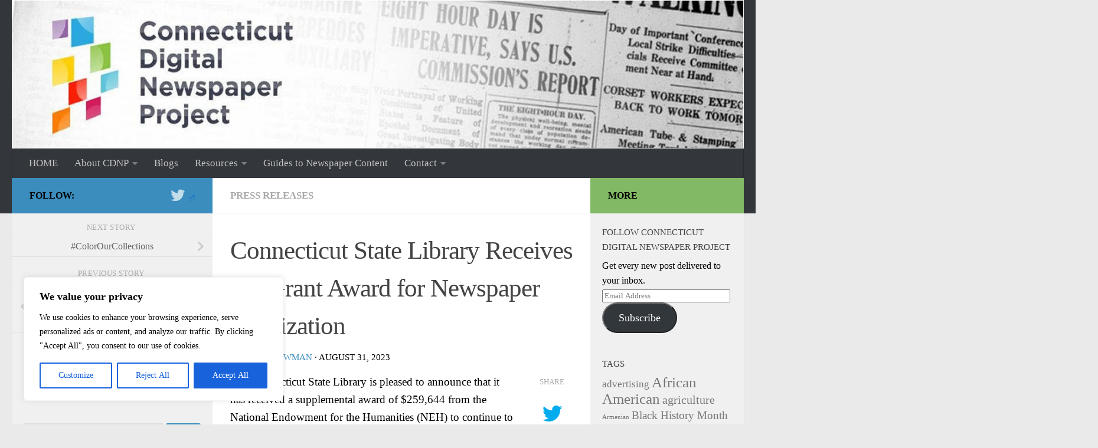

--- FILE ---
content_type: text/html; charset=UTF-8
request_url: https://ctdigitalnewspaperproject.org/2023/08/connecticut-state-library-receives-6th-grant-award-for-newspaper-digitization/
body_size: 27236
content:
<!DOCTYPE html>
<html class="no-js" dir="ltr" lang="en-US" prefix="og: https://ogp.me/ns#">
<head>
  <meta charset="UTF-8">
  <meta name="viewport" content="width=device-width, initial-scale=1.0">
  <link rel="profile" href="https://gmpg.org/xfn/11" />
  <link rel="pingback" href="https://ctdigitalnewspaperproject.org/xmlrpc.php">

  <title>Connecticut State Library Receives 6th Grant Award for Newspaper Digitization - Connecticut Digital Newspaper Project</title>
	<style>img:is([sizes="auto" i], [sizes^="auto," i]) { contain-intrinsic-size: 3000px 1500px }</style>
	
		<!-- All in One SEO 4.9.3 - aioseo.com -->
	<meta name="description" content="The Connecticut State Library is pleased to announce that it has received a supplemental award of $259,644 from the National Endowment for the Humanities (NEH) to continue to digitize historically significant Connecticut newspapers through the National Digital Newspaper Program (NDNP) over the next two years. This grant brings the total award amount the State Library" />
	<meta name="robots" content="max-image-preview:large" />
	<meta name="author" content="Anna Newman"/>
	<link rel="canonical" href="https://ctdigitalnewspaperproject.org/2023/08/connecticut-state-library-receives-6th-grant-award-for-newspaper-digitization/" />
	<meta name="generator" content="All in One SEO (AIOSEO) 4.9.3" />
		<meta property="og:locale" content="en_US" />
		<meta property="og:site_name" content="Connecticut Digital Newspaper Project - Preserving Connecticut&#039;s History" />
		<meta property="og:type" content="article" />
		<meta property="og:title" content="Connecticut State Library Receives 6th Grant Award for Newspaper Digitization - Connecticut Digital Newspaper Project" />
		<meta property="og:description" content="The Connecticut State Library is pleased to announce that it has received a supplemental award of $259,644 from the National Endowment for the Humanities (NEH) to continue to digitize historically significant Connecticut newspapers through the National Digital Newspaper Program (NDNP) over the next two years. This grant brings the total award amount the State Library" />
		<meta property="og:url" content="https://ctdigitalnewspaperproject.org/2023/08/connecticut-state-library-receives-6th-grant-award-for-newspaper-digitization/" />
		<meta property="article:published_time" content="2023-08-31T17:31:47+00:00" />
		<meta property="article:modified_time" content="2023-08-31T17:31:47+00:00" />
		<meta name="twitter:card" content="summary_large_image" />
		<meta name="twitter:title" content="Connecticut State Library Receives 6th Grant Award for Newspaper Digitization - Connecticut Digital Newspaper Project" />
		<meta name="twitter:description" content="The Connecticut State Library is pleased to announce that it has received a supplemental award of $259,644 from the National Endowment for the Humanities (NEH) to continue to digitize historically significant Connecticut newspapers through the National Digital Newspaper Program (NDNP) over the next two years. This grant brings the total award amount the State Library" />
		<script type="application/ld+json" class="aioseo-schema">
			{"@context":"https:\/\/schema.org","@graph":[{"@type":"BlogPosting","@id":"https:\/\/ctdigitalnewspaperproject.org\/2023\/08\/connecticut-state-library-receives-6th-grant-award-for-newspaper-digitization\/#blogposting","name":"Connecticut State Library Receives 6th Grant Award for Newspaper Digitization - Connecticut Digital Newspaper Project","headline":"Connecticut State Library Receives 6th Grant Award for Newspaper Digitization","author":{"@id":"https:\/\/ctdigitalnewspaperproject.org\/author\/newmana\/#author"},"publisher":{"@id":"https:\/\/ctdigitalnewspaperproject.org\/#organization"},"datePublished":"2023-08-31T13:31:47-04:00","dateModified":"2023-08-31T13:31:47-04:00","inLanguage":"en-US","mainEntityOfPage":{"@id":"https:\/\/ctdigitalnewspaperproject.org\/2023\/08\/connecticut-state-library-receives-6th-grant-award-for-newspaper-digitization\/#webpage"},"isPartOf":{"@id":"https:\/\/ctdigitalnewspaperproject.org\/2023\/08\/connecticut-state-library-receives-6th-grant-award-for-newspaper-digitization\/#webpage"},"articleSection":"Press Releases"},{"@type":"BreadcrumbList","@id":"https:\/\/ctdigitalnewspaperproject.org\/2023\/08\/connecticut-state-library-receives-6th-grant-award-for-newspaper-digitization\/#breadcrumblist","itemListElement":[{"@type":"ListItem","@id":"https:\/\/ctdigitalnewspaperproject.org#listItem","position":1,"name":"Home","item":"https:\/\/ctdigitalnewspaperproject.org","nextItem":{"@type":"ListItem","@id":"https:\/\/ctdigitalnewspaperproject.org\/category\/press-releases\/#listItem","name":"Press Releases"}},{"@type":"ListItem","@id":"https:\/\/ctdigitalnewspaperproject.org\/category\/press-releases\/#listItem","position":2,"name":"Press Releases","item":"https:\/\/ctdigitalnewspaperproject.org\/category\/press-releases\/","nextItem":{"@type":"ListItem","@id":"https:\/\/ctdigitalnewspaperproject.org\/2023\/08\/connecticut-state-library-receives-6th-grant-award-for-newspaper-digitization\/#listItem","name":"Connecticut State Library Receives 6th Grant Award for Newspaper Digitization"},"previousItem":{"@type":"ListItem","@id":"https:\/\/ctdigitalnewspaperproject.org#listItem","name":"Home"}},{"@type":"ListItem","@id":"https:\/\/ctdigitalnewspaperproject.org\/2023\/08\/connecticut-state-library-receives-6th-grant-award-for-newspaper-digitization\/#listItem","position":3,"name":"Connecticut State Library Receives 6th Grant Award for Newspaper Digitization","previousItem":{"@type":"ListItem","@id":"https:\/\/ctdigitalnewspaperproject.org\/category\/press-releases\/#listItem","name":"Press Releases"}}]},{"@type":"Organization","@id":"https:\/\/ctdigitalnewspaperproject.org\/#organization","name":"Connecticut Digital Newspaper Project","description":"Preserving Connecticut's History","url":"https:\/\/ctdigitalnewspaperproject.org\/"},{"@type":"Person","@id":"https:\/\/ctdigitalnewspaperproject.org\/author\/newmana\/#author","url":"https:\/\/ctdigitalnewspaperproject.org\/author\/newmana\/","name":"Anna Newman"},{"@type":"WebPage","@id":"https:\/\/ctdigitalnewspaperproject.org\/2023\/08\/connecticut-state-library-receives-6th-grant-award-for-newspaper-digitization\/#webpage","url":"https:\/\/ctdigitalnewspaperproject.org\/2023\/08\/connecticut-state-library-receives-6th-grant-award-for-newspaper-digitization\/","name":"Connecticut State Library Receives 6th Grant Award for Newspaper Digitization - Connecticut Digital Newspaper Project","description":"The Connecticut State Library is pleased to announce that it has received a supplemental award of $259,644 from the National Endowment for the Humanities (NEH) to continue to digitize historically significant Connecticut newspapers through the National Digital Newspaper Program (NDNP) over the next two years. This grant brings the total award amount the State Library","inLanguage":"en-US","isPartOf":{"@id":"https:\/\/ctdigitalnewspaperproject.org\/#website"},"breadcrumb":{"@id":"https:\/\/ctdigitalnewspaperproject.org\/2023\/08\/connecticut-state-library-receives-6th-grant-award-for-newspaper-digitization\/#breadcrumblist"},"author":{"@id":"https:\/\/ctdigitalnewspaperproject.org\/author\/newmana\/#author"},"creator":{"@id":"https:\/\/ctdigitalnewspaperproject.org\/author\/newmana\/#author"},"datePublished":"2023-08-31T13:31:47-04:00","dateModified":"2023-08-31T13:31:47-04:00"},{"@type":"WebSite","@id":"https:\/\/ctdigitalnewspaperproject.org\/#website","url":"https:\/\/ctdigitalnewspaperproject.org\/","name":"Connecticut Digital Newspaper Project","description":"Preserving Connecticut's History","inLanguage":"en-US","publisher":{"@id":"https:\/\/ctdigitalnewspaperproject.org\/#organization"}}]}
		</script>
		<!-- All in One SEO -->

<script>document.documentElement.className = document.documentElement.className.replace("no-js","js");</script>
<link rel='dns-prefetch' href='//stats.wp.com' />
<link rel='dns-prefetch' href='//www.googletagmanager.com' />
<link rel="alternate" type="application/rss+xml" title="Connecticut Digital Newspaper Project &raquo; Feed" href="https://ctdigitalnewspaperproject.org/feed/" />
<link rel="alternate" type="application/rss+xml" title="Connecticut Digital Newspaper Project &raquo; Comments Feed" href="https://ctdigitalnewspaperproject.org/comments/feed/" />
		<!-- This site uses the Google Analytics by MonsterInsights plugin v9.11.1 - Using Analytics tracking - https://www.monsterinsights.com/ -->
							<script src="//www.googletagmanager.com/gtag/js?id=G-9HNP3VJBLJ"  data-cfasync="false" data-wpfc-render="false" async></script>
			<script data-cfasync="false" data-wpfc-render="false">
				var mi_version = '9.11.1';
				var mi_track_user = true;
				var mi_no_track_reason = '';
								var MonsterInsightsDefaultLocations = {"page_location":"https:\/\/ctdigitalnewspaperproject.org\/2023\/08\/connecticut-state-library-receives-6th-grant-award-for-newspaper-digitization\/"};
								if ( typeof MonsterInsightsPrivacyGuardFilter === 'function' ) {
					var MonsterInsightsLocations = (typeof MonsterInsightsExcludeQuery === 'object') ? MonsterInsightsPrivacyGuardFilter( MonsterInsightsExcludeQuery ) : MonsterInsightsPrivacyGuardFilter( MonsterInsightsDefaultLocations );
				} else {
					var MonsterInsightsLocations = (typeof MonsterInsightsExcludeQuery === 'object') ? MonsterInsightsExcludeQuery : MonsterInsightsDefaultLocations;
				}

								var disableStrs = [
										'ga-disable-G-9HNP3VJBLJ',
									];

				/* Function to detect opted out users */
				function __gtagTrackerIsOptedOut() {
					for (var index = 0; index < disableStrs.length; index++) {
						if (document.cookie.indexOf(disableStrs[index] + '=true') > -1) {
							return true;
						}
					}

					return false;
				}

				/* Disable tracking if the opt-out cookie exists. */
				if (__gtagTrackerIsOptedOut()) {
					for (var index = 0; index < disableStrs.length; index++) {
						window[disableStrs[index]] = true;
					}
				}

				/* Opt-out function */
				function __gtagTrackerOptout() {
					for (var index = 0; index < disableStrs.length; index++) {
						document.cookie = disableStrs[index] + '=true; expires=Thu, 31 Dec 2099 23:59:59 UTC; path=/';
						window[disableStrs[index]] = true;
					}
				}

				if ('undefined' === typeof gaOptout) {
					function gaOptout() {
						__gtagTrackerOptout();
					}
				}
								window.dataLayer = window.dataLayer || [];

				window.MonsterInsightsDualTracker = {
					helpers: {},
					trackers: {},
				};
				if (mi_track_user) {
					function __gtagDataLayer() {
						dataLayer.push(arguments);
					}

					function __gtagTracker(type, name, parameters) {
						if (!parameters) {
							parameters = {};
						}

						if (parameters.send_to) {
							__gtagDataLayer.apply(null, arguments);
							return;
						}

						if (type === 'event') {
														parameters.send_to = monsterinsights_frontend.v4_id;
							var hookName = name;
							if (typeof parameters['event_category'] !== 'undefined') {
								hookName = parameters['event_category'] + ':' + name;
							}

							if (typeof MonsterInsightsDualTracker.trackers[hookName] !== 'undefined') {
								MonsterInsightsDualTracker.trackers[hookName](parameters);
							} else {
								__gtagDataLayer('event', name, parameters);
							}
							
						} else {
							__gtagDataLayer.apply(null, arguments);
						}
					}

					__gtagTracker('js', new Date());
					__gtagTracker('set', {
						'developer_id.dZGIzZG': true,
											});
					if ( MonsterInsightsLocations.page_location ) {
						__gtagTracker('set', MonsterInsightsLocations);
					}
										__gtagTracker('config', 'G-9HNP3VJBLJ', {"forceSSL":"true","link_attribution":"true"} );
										window.gtag = __gtagTracker;										(function () {
						/* https://developers.google.com/analytics/devguides/collection/analyticsjs/ */
						/* ga and __gaTracker compatibility shim. */
						var noopfn = function () {
							return null;
						};
						var newtracker = function () {
							return new Tracker();
						};
						var Tracker = function () {
							return null;
						};
						var p = Tracker.prototype;
						p.get = noopfn;
						p.set = noopfn;
						p.send = function () {
							var args = Array.prototype.slice.call(arguments);
							args.unshift('send');
							__gaTracker.apply(null, args);
						};
						var __gaTracker = function () {
							var len = arguments.length;
							if (len === 0) {
								return;
							}
							var f = arguments[len - 1];
							if (typeof f !== 'object' || f === null || typeof f.hitCallback !== 'function') {
								if ('send' === arguments[0]) {
									var hitConverted, hitObject = false, action;
									if ('event' === arguments[1]) {
										if ('undefined' !== typeof arguments[3]) {
											hitObject = {
												'eventAction': arguments[3],
												'eventCategory': arguments[2],
												'eventLabel': arguments[4],
												'value': arguments[5] ? arguments[5] : 1,
											}
										}
									}
									if ('pageview' === arguments[1]) {
										if ('undefined' !== typeof arguments[2]) {
											hitObject = {
												'eventAction': 'page_view',
												'page_path': arguments[2],
											}
										}
									}
									if (typeof arguments[2] === 'object') {
										hitObject = arguments[2];
									}
									if (typeof arguments[5] === 'object') {
										Object.assign(hitObject, arguments[5]);
									}
									if ('undefined' !== typeof arguments[1].hitType) {
										hitObject = arguments[1];
										if ('pageview' === hitObject.hitType) {
											hitObject.eventAction = 'page_view';
										}
									}
									if (hitObject) {
										action = 'timing' === arguments[1].hitType ? 'timing_complete' : hitObject.eventAction;
										hitConverted = mapArgs(hitObject);
										__gtagTracker('event', action, hitConverted);
									}
								}
								return;
							}

							function mapArgs(args) {
								var arg, hit = {};
								var gaMap = {
									'eventCategory': 'event_category',
									'eventAction': 'event_action',
									'eventLabel': 'event_label',
									'eventValue': 'event_value',
									'nonInteraction': 'non_interaction',
									'timingCategory': 'event_category',
									'timingVar': 'name',
									'timingValue': 'value',
									'timingLabel': 'event_label',
									'page': 'page_path',
									'location': 'page_location',
									'title': 'page_title',
									'referrer' : 'page_referrer',
								};
								for (arg in args) {
																		if (!(!args.hasOwnProperty(arg) || !gaMap.hasOwnProperty(arg))) {
										hit[gaMap[arg]] = args[arg];
									} else {
										hit[arg] = args[arg];
									}
								}
								return hit;
							}

							try {
								f.hitCallback();
							} catch (ex) {
							}
						};
						__gaTracker.create = newtracker;
						__gaTracker.getByName = newtracker;
						__gaTracker.getAll = function () {
							return [];
						};
						__gaTracker.remove = noopfn;
						__gaTracker.loaded = true;
						window['__gaTracker'] = __gaTracker;
					})();
									} else {
										console.log("");
					(function () {
						function __gtagTracker() {
							return null;
						}

						window['__gtagTracker'] = __gtagTracker;
						window['gtag'] = __gtagTracker;
					})();
									}
			</script>
							<!-- / Google Analytics by MonsterInsights -->
		<script>
window._wpemojiSettings = {"baseUrl":"https:\/\/s.w.org\/images\/core\/emoji\/16.0.1\/72x72\/","ext":".png","svgUrl":"https:\/\/s.w.org\/images\/core\/emoji\/16.0.1\/svg\/","svgExt":".svg","source":{"concatemoji":"https:\/\/ctdigitalnewspaperproject.org\/wp-includes\/js\/wp-emoji-release.min.js?ver=6.8.3"}};
/*! This file is auto-generated */
!function(s,n){var o,i,e;function c(e){try{var t={supportTests:e,timestamp:(new Date).valueOf()};sessionStorage.setItem(o,JSON.stringify(t))}catch(e){}}function p(e,t,n){e.clearRect(0,0,e.canvas.width,e.canvas.height),e.fillText(t,0,0);var t=new Uint32Array(e.getImageData(0,0,e.canvas.width,e.canvas.height).data),a=(e.clearRect(0,0,e.canvas.width,e.canvas.height),e.fillText(n,0,0),new Uint32Array(e.getImageData(0,0,e.canvas.width,e.canvas.height).data));return t.every(function(e,t){return e===a[t]})}function u(e,t){e.clearRect(0,0,e.canvas.width,e.canvas.height),e.fillText(t,0,0);for(var n=e.getImageData(16,16,1,1),a=0;a<n.data.length;a++)if(0!==n.data[a])return!1;return!0}function f(e,t,n,a){switch(t){case"flag":return n(e,"\ud83c\udff3\ufe0f\u200d\u26a7\ufe0f","\ud83c\udff3\ufe0f\u200b\u26a7\ufe0f")?!1:!n(e,"\ud83c\udde8\ud83c\uddf6","\ud83c\udde8\u200b\ud83c\uddf6")&&!n(e,"\ud83c\udff4\udb40\udc67\udb40\udc62\udb40\udc65\udb40\udc6e\udb40\udc67\udb40\udc7f","\ud83c\udff4\u200b\udb40\udc67\u200b\udb40\udc62\u200b\udb40\udc65\u200b\udb40\udc6e\u200b\udb40\udc67\u200b\udb40\udc7f");case"emoji":return!a(e,"\ud83e\udedf")}return!1}function g(e,t,n,a){var r="undefined"!=typeof WorkerGlobalScope&&self instanceof WorkerGlobalScope?new OffscreenCanvas(300,150):s.createElement("canvas"),o=r.getContext("2d",{willReadFrequently:!0}),i=(o.textBaseline="top",o.font="600 32px Arial",{});return e.forEach(function(e){i[e]=t(o,e,n,a)}),i}function t(e){var t=s.createElement("script");t.src=e,t.defer=!0,s.head.appendChild(t)}"undefined"!=typeof Promise&&(o="wpEmojiSettingsSupports",i=["flag","emoji"],n.supports={everything:!0,everythingExceptFlag:!0},e=new Promise(function(e){s.addEventListener("DOMContentLoaded",e,{once:!0})}),new Promise(function(t){var n=function(){try{var e=JSON.parse(sessionStorage.getItem(o));if("object"==typeof e&&"number"==typeof e.timestamp&&(new Date).valueOf()<e.timestamp+604800&&"object"==typeof e.supportTests)return e.supportTests}catch(e){}return null}();if(!n){if("undefined"!=typeof Worker&&"undefined"!=typeof OffscreenCanvas&&"undefined"!=typeof URL&&URL.createObjectURL&&"undefined"!=typeof Blob)try{var e="postMessage("+g.toString()+"("+[JSON.stringify(i),f.toString(),p.toString(),u.toString()].join(",")+"));",a=new Blob([e],{type:"text/javascript"}),r=new Worker(URL.createObjectURL(a),{name:"wpTestEmojiSupports"});return void(r.onmessage=function(e){c(n=e.data),r.terminate(),t(n)})}catch(e){}c(n=g(i,f,p,u))}t(n)}).then(function(e){for(var t in e)n.supports[t]=e[t],n.supports.everything=n.supports.everything&&n.supports[t],"flag"!==t&&(n.supports.everythingExceptFlag=n.supports.everythingExceptFlag&&n.supports[t]);n.supports.everythingExceptFlag=n.supports.everythingExceptFlag&&!n.supports.flag,n.DOMReady=!1,n.readyCallback=function(){n.DOMReady=!0}}).then(function(){return e}).then(function(){var e;n.supports.everything||(n.readyCallback(),(e=n.source||{}).concatemoji?t(e.concatemoji):e.wpemoji&&e.twemoji&&(t(e.twemoji),t(e.wpemoji)))}))}((window,document),window._wpemojiSettings);
</script>
<link rel='stylesheet' id='otw_sbm.css-css' href='https://ctdigitalnewspaperproject.org/wp-content/plugins/sidebar-manager-light/css/otw_sbm.css?ver=6.8.3' media='all' />
<link rel='stylesheet' id='pt-cv-public-style-css' href='https://ctdigitalnewspaperproject.org/wp-content/plugins/content-views-query-and-display-post-page/public/assets/css/cv.css?ver=4.2.1' media='all' />
<style id='wp-emoji-styles-inline-css'>

	img.wp-smiley, img.emoji {
		display: inline !important;
		border: none !important;
		box-shadow: none !important;
		height: 1em !important;
		width: 1em !important;
		margin: 0 0.07em !important;
		vertical-align: -0.1em !important;
		background: none !important;
		padding: 0 !important;
	}
</style>
<link rel='stylesheet' id='wp-block-library-css' href='https://ctdigitalnewspaperproject.org/wp-includes/css/dist/block-library/style.min.css?ver=6.8.3' media='all' />
<style id='classic-theme-styles-inline-css'>
/*! This file is auto-generated */
.wp-block-button__link{color:#fff;background-color:#32373c;border-radius:9999px;box-shadow:none;text-decoration:none;padding:calc(.667em + 2px) calc(1.333em + 2px);font-size:1.125em}.wp-block-file__button{background:#32373c;color:#fff;text-decoration:none}
</style>
<link rel='stylesheet' id='aioseo/css/src/vue/standalone/blocks/table-of-contents/global.scss-css' href='https://ctdigitalnewspaperproject.org/wp-content/plugins/all-in-one-seo-pack/dist/Lite/assets/css/table-of-contents/global.e90f6d47.css?ver=4.9.3' media='all' />
<link rel='stylesheet' id='mediaelement-css' href='https://ctdigitalnewspaperproject.org/wp-includes/js/mediaelement/mediaelementplayer-legacy.min.css?ver=4.2.17' media='all' />
<link rel='stylesheet' id='wp-mediaelement-css' href='https://ctdigitalnewspaperproject.org/wp-includes/js/mediaelement/wp-mediaelement.min.css?ver=6.8.3' media='all' />
<style id='jetpack-sharing-buttons-style-inline-css'>
.jetpack-sharing-buttons__services-list{display:flex;flex-direction:row;flex-wrap:wrap;gap:0;list-style-type:none;margin:5px;padding:0}.jetpack-sharing-buttons__services-list.has-small-icon-size{font-size:12px}.jetpack-sharing-buttons__services-list.has-normal-icon-size{font-size:16px}.jetpack-sharing-buttons__services-list.has-large-icon-size{font-size:24px}.jetpack-sharing-buttons__services-list.has-huge-icon-size{font-size:36px}@media print{.jetpack-sharing-buttons__services-list{display:none!important}}.editor-styles-wrapper .wp-block-jetpack-sharing-buttons{gap:0;padding-inline-start:0}ul.jetpack-sharing-buttons__services-list.has-background{padding:1.25em 2.375em}
</style>
<style id='global-styles-inline-css'>
:root{--wp--preset--aspect-ratio--square: 1;--wp--preset--aspect-ratio--4-3: 4/3;--wp--preset--aspect-ratio--3-4: 3/4;--wp--preset--aspect-ratio--3-2: 3/2;--wp--preset--aspect-ratio--2-3: 2/3;--wp--preset--aspect-ratio--16-9: 16/9;--wp--preset--aspect-ratio--9-16: 9/16;--wp--preset--color--black: #000000;--wp--preset--color--cyan-bluish-gray: #abb8c3;--wp--preset--color--white: #ffffff;--wp--preset--color--pale-pink: #f78da7;--wp--preset--color--vivid-red: #cf2e2e;--wp--preset--color--luminous-vivid-orange: #ff6900;--wp--preset--color--luminous-vivid-amber: #fcb900;--wp--preset--color--light-green-cyan: #7bdcb5;--wp--preset--color--vivid-green-cyan: #00d084;--wp--preset--color--pale-cyan-blue: #8ed1fc;--wp--preset--color--vivid-cyan-blue: #0693e3;--wp--preset--color--vivid-purple: #9b51e0;--wp--preset--gradient--vivid-cyan-blue-to-vivid-purple: linear-gradient(135deg,rgba(6,147,227,1) 0%,rgb(155,81,224) 100%);--wp--preset--gradient--light-green-cyan-to-vivid-green-cyan: linear-gradient(135deg,rgb(122,220,180) 0%,rgb(0,208,130) 100%);--wp--preset--gradient--luminous-vivid-amber-to-luminous-vivid-orange: linear-gradient(135deg,rgba(252,185,0,1) 0%,rgba(255,105,0,1) 100%);--wp--preset--gradient--luminous-vivid-orange-to-vivid-red: linear-gradient(135deg,rgba(255,105,0,1) 0%,rgb(207,46,46) 100%);--wp--preset--gradient--very-light-gray-to-cyan-bluish-gray: linear-gradient(135deg,rgb(238,238,238) 0%,rgb(169,184,195) 100%);--wp--preset--gradient--cool-to-warm-spectrum: linear-gradient(135deg,rgb(74,234,220) 0%,rgb(151,120,209) 20%,rgb(207,42,186) 40%,rgb(238,44,130) 60%,rgb(251,105,98) 80%,rgb(254,248,76) 100%);--wp--preset--gradient--blush-light-purple: linear-gradient(135deg,rgb(255,206,236) 0%,rgb(152,150,240) 100%);--wp--preset--gradient--blush-bordeaux: linear-gradient(135deg,rgb(254,205,165) 0%,rgb(254,45,45) 50%,rgb(107,0,62) 100%);--wp--preset--gradient--luminous-dusk: linear-gradient(135deg,rgb(255,203,112) 0%,rgb(199,81,192) 50%,rgb(65,88,208) 100%);--wp--preset--gradient--pale-ocean: linear-gradient(135deg,rgb(255,245,203) 0%,rgb(182,227,212) 50%,rgb(51,167,181) 100%);--wp--preset--gradient--electric-grass: linear-gradient(135deg,rgb(202,248,128) 0%,rgb(113,206,126) 100%);--wp--preset--gradient--midnight: linear-gradient(135deg,rgb(2,3,129) 0%,rgb(40,116,252) 100%);--wp--preset--font-size--small: 13px;--wp--preset--font-size--medium: 20px;--wp--preset--font-size--large: 36px;--wp--preset--font-size--x-large: 42px;--wp--preset--spacing--20: 0.44rem;--wp--preset--spacing--30: 0.67rem;--wp--preset--spacing--40: 1rem;--wp--preset--spacing--50: 1.5rem;--wp--preset--spacing--60: 2.25rem;--wp--preset--spacing--70: 3.38rem;--wp--preset--spacing--80: 5.06rem;--wp--preset--shadow--natural: 6px 6px 9px rgba(0, 0, 0, 0.2);--wp--preset--shadow--deep: 12px 12px 50px rgba(0, 0, 0, 0.4);--wp--preset--shadow--sharp: 6px 6px 0px rgba(0, 0, 0, 0.2);--wp--preset--shadow--outlined: 6px 6px 0px -3px rgba(255, 255, 255, 1), 6px 6px rgba(0, 0, 0, 1);--wp--preset--shadow--crisp: 6px 6px 0px rgba(0, 0, 0, 1);}:where(.is-layout-flex){gap: 0.5em;}:where(.is-layout-grid){gap: 0.5em;}body .is-layout-flex{display: flex;}.is-layout-flex{flex-wrap: wrap;align-items: center;}.is-layout-flex > :is(*, div){margin: 0;}body .is-layout-grid{display: grid;}.is-layout-grid > :is(*, div){margin: 0;}:where(.wp-block-columns.is-layout-flex){gap: 2em;}:where(.wp-block-columns.is-layout-grid){gap: 2em;}:where(.wp-block-post-template.is-layout-flex){gap: 1.25em;}:where(.wp-block-post-template.is-layout-grid){gap: 1.25em;}.has-black-color{color: var(--wp--preset--color--black) !important;}.has-cyan-bluish-gray-color{color: var(--wp--preset--color--cyan-bluish-gray) !important;}.has-white-color{color: var(--wp--preset--color--white) !important;}.has-pale-pink-color{color: var(--wp--preset--color--pale-pink) !important;}.has-vivid-red-color{color: var(--wp--preset--color--vivid-red) !important;}.has-luminous-vivid-orange-color{color: var(--wp--preset--color--luminous-vivid-orange) !important;}.has-luminous-vivid-amber-color{color: var(--wp--preset--color--luminous-vivid-amber) !important;}.has-light-green-cyan-color{color: var(--wp--preset--color--light-green-cyan) !important;}.has-vivid-green-cyan-color{color: var(--wp--preset--color--vivid-green-cyan) !important;}.has-pale-cyan-blue-color{color: var(--wp--preset--color--pale-cyan-blue) !important;}.has-vivid-cyan-blue-color{color: var(--wp--preset--color--vivid-cyan-blue) !important;}.has-vivid-purple-color{color: var(--wp--preset--color--vivid-purple) !important;}.has-black-background-color{background-color: var(--wp--preset--color--black) !important;}.has-cyan-bluish-gray-background-color{background-color: var(--wp--preset--color--cyan-bluish-gray) !important;}.has-white-background-color{background-color: var(--wp--preset--color--white) !important;}.has-pale-pink-background-color{background-color: var(--wp--preset--color--pale-pink) !important;}.has-vivid-red-background-color{background-color: var(--wp--preset--color--vivid-red) !important;}.has-luminous-vivid-orange-background-color{background-color: var(--wp--preset--color--luminous-vivid-orange) !important;}.has-luminous-vivid-amber-background-color{background-color: var(--wp--preset--color--luminous-vivid-amber) !important;}.has-light-green-cyan-background-color{background-color: var(--wp--preset--color--light-green-cyan) !important;}.has-vivid-green-cyan-background-color{background-color: var(--wp--preset--color--vivid-green-cyan) !important;}.has-pale-cyan-blue-background-color{background-color: var(--wp--preset--color--pale-cyan-blue) !important;}.has-vivid-cyan-blue-background-color{background-color: var(--wp--preset--color--vivid-cyan-blue) !important;}.has-vivid-purple-background-color{background-color: var(--wp--preset--color--vivid-purple) !important;}.has-black-border-color{border-color: var(--wp--preset--color--black) !important;}.has-cyan-bluish-gray-border-color{border-color: var(--wp--preset--color--cyan-bluish-gray) !important;}.has-white-border-color{border-color: var(--wp--preset--color--white) !important;}.has-pale-pink-border-color{border-color: var(--wp--preset--color--pale-pink) !important;}.has-vivid-red-border-color{border-color: var(--wp--preset--color--vivid-red) !important;}.has-luminous-vivid-orange-border-color{border-color: var(--wp--preset--color--luminous-vivid-orange) !important;}.has-luminous-vivid-amber-border-color{border-color: var(--wp--preset--color--luminous-vivid-amber) !important;}.has-light-green-cyan-border-color{border-color: var(--wp--preset--color--light-green-cyan) !important;}.has-vivid-green-cyan-border-color{border-color: var(--wp--preset--color--vivid-green-cyan) !important;}.has-pale-cyan-blue-border-color{border-color: var(--wp--preset--color--pale-cyan-blue) !important;}.has-vivid-cyan-blue-border-color{border-color: var(--wp--preset--color--vivid-cyan-blue) !important;}.has-vivid-purple-border-color{border-color: var(--wp--preset--color--vivid-purple) !important;}.has-vivid-cyan-blue-to-vivid-purple-gradient-background{background: var(--wp--preset--gradient--vivid-cyan-blue-to-vivid-purple) !important;}.has-light-green-cyan-to-vivid-green-cyan-gradient-background{background: var(--wp--preset--gradient--light-green-cyan-to-vivid-green-cyan) !important;}.has-luminous-vivid-amber-to-luminous-vivid-orange-gradient-background{background: var(--wp--preset--gradient--luminous-vivid-amber-to-luminous-vivid-orange) !important;}.has-luminous-vivid-orange-to-vivid-red-gradient-background{background: var(--wp--preset--gradient--luminous-vivid-orange-to-vivid-red) !important;}.has-very-light-gray-to-cyan-bluish-gray-gradient-background{background: var(--wp--preset--gradient--very-light-gray-to-cyan-bluish-gray) !important;}.has-cool-to-warm-spectrum-gradient-background{background: var(--wp--preset--gradient--cool-to-warm-spectrum) !important;}.has-blush-light-purple-gradient-background{background: var(--wp--preset--gradient--blush-light-purple) !important;}.has-blush-bordeaux-gradient-background{background: var(--wp--preset--gradient--blush-bordeaux) !important;}.has-luminous-dusk-gradient-background{background: var(--wp--preset--gradient--luminous-dusk) !important;}.has-pale-ocean-gradient-background{background: var(--wp--preset--gradient--pale-ocean) !important;}.has-electric-grass-gradient-background{background: var(--wp--preset--gradient--electric-grass) !important;}.has-midnight-gradient-background{background: var(--wp--preset--gradient--midnight) !important;}.has-small-font-size{font-size: var(--wp--preset--font-size--small) !important;}.has-medium-font-size{font-size: var(--wp--preset--font-size--medium) !important;}.has-large-font-size{font-size: var(--wp--preset--font-size--large) !important;}.has-x-large-font-size{font-size: var(--wp--preset--font-size--x-large) !important;}
:where(.wp-block-post-template.is-layout-flex){gap: 1.25em;}:where(.wp-block-post-template.is-layout-grid){gap: 1.25em;}
:where(.wp-block-columns.is-layout-flex){gap: 2em;}:where(.wp-block-columns.is-layout-grid){gap: 2em;}
:root :where(.wp-block-pullquote){font-size: 1.5em;line-height: 1.6;}
</style>
<link rel='stylesheet' id='categories-images-styles-css' href='https://ctdigitalnewspaperproject.org/wp-content/plugins/categories-images/assets/css/zci-styles.css?ver=3.3.1' media='all' />
<link rel='stylesheet' id='cool-tag-cloud-css' href='https://ctdigitalnewspaperproject.org/wp-content/plugins/cool-tag-cloud/inc/cool-tag-cloud.css?ver=2.25' media='all' />
<link rel='stylesheet' id='easy-sidebar-menu-widget-css-css' href='https://ctdigitalnewspaperproject.org/wp-content/plugins/easy-sidebar-menu-widget/assets/css/easy-sidebar-menu-widget.css?ver=6.8.3' media='all' />
<link rel='stylesheet' id='rss-news-display.css-css' href='https://ctdigitalnewspaperproject.org/wp-content/plugins/rss-news-display/rss-news-display.css?ver=6.8.3' media='all' />
<link rel='stylesheet' id='wpa-style-css' href='https://ctdigitalnewspaperproject.org/wp-content/plugins/wp-accessibility/css/wpa-style.css?ver=2.2.6' media='all' />
<style id='wpa-style-inline-css'>
:root { --admin-bar-top : 7px; }
</style>
<link rel='stylesheet' id='wp-components-css' href='https://ctdigitalnewspaperproject.org/wp-includes/css/dist/components/style.min.css?ver=6.8.3' media='all' />
<link rel='stylesheet' id='godaddy-styles-css' href='https://ctdigitalnewspaperproject.org/wp-content/mu-plugins/vendor/wpex/godaddy-launch/includes/Dependencies/GoDaddy/Styles/build/latest.css?ver=2.0.2' media='all' />
<link rel='stylesheet' id='hueman-main-style-css' href='https://ctdigitalnewspaperproject.org/wp-content/themes/hueman/assets/front/css/main.min.css?ver=3.7.27' media='all' />
<style id='hueman-main-style-inline-css'>
body { font-family:Georgia, serif;font-size:1.06rem }@media only screen and (min-width: 720px) {
        .nav > li { font-size:1.06rem; }
      }.container-inner { max-width: 1480px; }.sidebar .widget { padding-left: 20px; padding-right: 20px; padding-top: 20px; }::selection { background-color: #3b8dbd; }
::-moz-selection { background-color: #3b8dbd; }a,a>span.hu-external::after,.themeform label .required,#flexslider-featured .flex-direction-nav .flex-next:hover,#flexslider-featured .flex-direction-nav .flex-prev:hover,.post-hover:hover .post-title a,.post-title a:hover,.sidebar.s1 .post-nav li a:hover i,.content .post-nav li a:hover i,.post-related a:hover,.sidebar.s1 .widget_rss ul li a,#footer .widget_rss ul li a,.sidebar.s1 .widget_calendar a,#footer .widget_calendar a,.sidebar.s1 .alx-tab .tab-item-category a,.sidebar.s1 .alx-posts .post-item-category a,.sidebar.s1 .alx-tab li:hover .tab-item-title a,.sidebar.s1 .alx-tab li:hover .tab-item-comment a,.sidebar.s1 .alx-posts li:hover .post-item-title a,#footer .alx-tab .tab-item-category a,#footer .alx-posts .post-item-category a,#footer .alx-tab li:hover .tab-item-title a,#footer .alx-tab li:hover .tab-item-comment a,#footer .alx-posts li:hover .post-item-title a,.comment-tabs li.active a,.comment-awaiting-moderation,.child-menu a:hover,.child-menu .current_page_item > a,.wp-pagenavi a{ color: #3b8dbd; }input[type="submit"],.themeform button[type="submit"],.sidebar.s1 .sidebar-top,.sidebar.s1 .sidebar-toggle,#flexslider-featured .flex-control-nav li a.flex-active,.post-tags a:hover,.sidebar.s1 .widget_calendar caption,#footer .widget_calendar caption,.author-bio .bio-avatar:after,.commentlist li.bypostauthor > .comment-body:after,.commentlist li.comment-author-admin > .comment-body:after{ background-color: #3b8dbd; }.post-format .format-container { border-color: #3b8dbd; }.sidebar.s1 .alx-tabs-nav li.active a,#footer .alx-tabs-nav li.active a,.comment-tabs li.active a,.wp-pagenavi a:hover,.wp-pagenavi a:active,.wp-pagenavi span.current{ border-bottom-color: #3b8dbd!important; }.sidebar.s2 .post-nav li a:hover i,
.sidebar.s2 .widget_rss ul li a,
.sidebar.s2 .widget_calendar a,
.sidebar.s2 .alx-tab .tab-item-category a,
.sidebar.s2 .alx-posts .post-item-category a,
.sidebar.s2 .alx-tab li:hover .tab-item-title a,
.sidebar.s2 .alx-tab li:hover .tab-item-comment a,
.sidebar.s2 .alx-posts li:hover .post-item-title a { color: #82b965; }
.sidebar.s2 .sidebar-top,.sidebar.s2 .sidebar-toggle,.post-comments,.jp-play-bar,.jp-volume-bar-value,.sidebar.s2 .widget_calendar caption{ background-color: #82b965; }.sidebar.s2 .alx-tabs-nav li.active a { border-bottom-color: #82b965; }
.post-comments::before { border-right-color: #82b965; }
      .search-expand,
              #nav-topbar.nav-container { background-color: #26272b}@media only screen and (min-width: 720px) {
                #nav-topbar .nav ul { background-color: #26272b; }
              }.is-scrolled #header .nav-container.desktop-sticky,
              .is-scrolled #header .search-expand { background-color: #26272b; background-color: rgba(38,39,43,0.90) }.is-scrolled .topbar-transparent #nav-topbar.desktop-sticky .nav ul { background-color: #26272b; background-color: rgba(38,39,43,0.95) }#header { background-color: #33363b; }
@media only screen and (min-width: 720px) {
  #nav-header .nav ul { background-color: #33363b; }
}
        #header #nav-mobile { background-color: #33363b; }.is-scrolled #header #nav-mobile { background-color: #33363b; background-color: rgba(51,54,59,0.90) }#nav-header.nav-container, #main-header-search .search-expand { background-color: #33363b; }
@media only screen and (min-width: 720px) {
  #nav-header .nav ul { background-color: #33363b; }
}
        body { background-color: #eaeaea; }
</style>
<link rel='stylesheet' id='theme-stylesheet-css' href='https://ctdigitalnewspaperproject.org/wp-content/themes/hueman-child/style.css?ver=3.3.20.1506607521' media='all' />
<link rel='stylesheet' id='hueman-font-awesome-css' href='https://ctdigitalnewspaperproject.org/wp-content/themes/hueman/assets/front/css/font-awesome.min.css?ver=3.7.27' media='all' />
<link rel='stylesheet' id='jetpack-subscriptions-css' href='https://ctdigitalnewspaperproject.org/wp-content/plugins/jetpack/_inc/build/subscriptions/subscriptions.min.css?ver=15.4' media='all' />
<link rel='stylesheet' id='wpel-style-css' href='https://ctdigitalnewspaperproject.org/wp-content/plugins/wp-external-links/public/css/wpel.css?ver=2.63' media='all' />
<link rel='stylesheet' id='fontawesome-css' href='//maxcdn.bootstrapcdn.com/font-awesome/4.3.0/css/font-awesome.min.css?ver=4.3.0' media='all' />
<link rel='stylesheet' id='google-font-open-sans-css' href='//fonts.googleapis.com/css?family=Open+Sans%3A400%2C300%2C700&#038;subset=latin%2Clatin-ext&#038;ver=6.8.3' media='all' />
<link rel='stylesheet' id='mb-css' href='https://ctdigitalnewspaperproject.org/wp-content/plugins/mango-buttons/public/style/mb-button.css?ver=1.2.9' media='all' />
<script id="cookie-law-info-js-extra">
var _ckyConfig = {"_ipData":[],"_assetsURL":"https:\/\/ctdigitalnewspaperproject.org\/wp-content\/plugins\/cookie-law-info\/lite\/frontend\/images\/","_publicURL":"https:\/\/ctdigitalnewspaperproject.org","_expiry":"365","_categories":[{"name":"Necessary","slug":"necessary","isNecessary":true,"ccpaDoNotSell":true,"cookies":[],"active":true,"defaultConsent":{"gdpr":true,"ccpa":true}},{"name":"Functional","slug":"functional","isNecessary":false,"ccpaDoNotSell":true,"cookies":[],"active":true,"defaultConsent":{"gdpr":false,"ccpa":false}},{"name":"Analytics","slug":"analytics","isNecessary":false,"ccpaDoNotSell":true,"cookies":[],"active":true,"defaultConsent":{"gdpr":false,"ccpa":false}},{"name":"Performance","slug":"performance","isNecessary":false,"ccpaDoNotSell":true,"cookies":[],"active":true,"defaultConsent":{"gdpr":false,"ccpa":false}},{"name":"Advertisement","slug":"advertisement","isNecessary":false,"ccpaDoNotSell":true,"cookies":[],"active":true,"defaultConsent":{"gdpr":false,"ccpa":false}}],"_activeLaw":"gdpr","_rootDomain":"","_block":"1","_showBanner":"1","_bannerConfig":{"settings":{"type":"box","preferenceCenterType":"popup","position":"bottom-left","applicableLaw":"gdpr"},"behaviours":{"reloadBannerOnAccept":false,"loadAnalyticsByDefault":false,"animations":{"onLoad":"animate","onHide":"sticky"}},"config":{"revisitConsent":{"status":true,"tag":"revisit-consent","position":"bottom-left","meta":{"url":"#"},"styles":{"background-color":"#0056A7"},"elements":{"title":{"type":"text","tag":"revisit-consent-title","status":true,"styles":{"color":"#0056a7"}}}},"preferenceCenter":{"toggle":{"status":true,"tag":"detail-category-toggle","type":"toggle","states":{"active":{"styles":{"background-color":"#1863DC"}},"inactive":{"styles":{"background-color":"#D0D5D2"}}}}},"categoryPreview":{"status":false,"toggle":{"status":true,"tag":"detail-category-preview-toggle","type":"toggle","states":{"active":{"styles":{"background-color":"#1863DC"}},"inactive":{"styles":{"background-color":"#D0D5D2"}}}}},"videoPlaceholder":{"status":true,"styles":{"background-color":"#000000","border-color":"#000000","color":"#ffffff"}},"readMore":{"status":false,"tag":"readmore-button","type":"link","meta":{"noFollow":true,"newTab":true},"styles":{"color":"#1863DC","background-color":"transparent","border-color":"transparent"}},"showMore":{"status":true,"tag":"show-desc-button","type":"button","styles":{"color":"#1863DC"}},"showLess":{"status":true,"tag":"hide-desc-button","type":"button","styles":{"color":"#1863DC"}},"alwaysActive":{"status":true,"tag":"always-active","styles":{"color":"#008000"}},"manualLinks":{"status":true,"tag":"manual-links","type":"link","styles":{"color":"#1863DC"}},"auditTable":{"status":true},"optOption":{"status":true,"toggle":{"status":true,"tag":"optout-option-toggle","type":"toggle","states":{"active":{"styles":{"background-color":"#1863dc"}},"inactive":{"styles":{"background-color":"#FFFFFF"}}}}}}},"_version":"3.3.9.1","_logConsent":"1","_tags":[{"tag":"accept-button","styles":{"color":"#FFFFFF","background-color":"#1863DC","border-color":"#1863DC"}},{"tag":"reject-button","styles":{"color":"#1863DC","background-color":"transparent","border-color":"#1863DC"}},{"tag":"settings-button","styles":{"color":"#1863DC","background-color":"transparent","border-color":"#1863DC"}},{"tag":"readmore-button","styles":{"color":"#1863DC","background-color":"transparent","border-color":"transparent"}},{"tag":"donotsell-button","styles":{"color":"#1863DC","background-color":"transparent","border-color":"transparent"}},{"tag":"show-desc-button","styles":{"color":"#1863DC"}},{"tag":"hide-desc-button","styles":{"color":"#1863DC"}},{"tag":"cky-always-active","styles":[]},{"tag":"cky-link","styles":[]},{"tag":"accept-button","styles":{"color":"#FFFFFF","background-color":"#1863DC","border-color":"#1863DC"}},{"tag":"revisit-consent","styles":{"background-color":"#0056A7"}}],"_shortCodes":[{"key":"cky_readmore","content":"<a href=\"#\" class=\"cky-policy\" aria-label=\"Cookie Policy\" target=\"_blank\" rel=\"noopener\" data-cky-tag=\"readmore-button\">Cookie Policy<\/a>","tag":"readmore-button","status":false,"attributes":{"rel":"nofollow","target":"_blank"}},{"key":"cky_show_desc","content":"<button class=\"cky-show-desc-btn\" data-cky-tag=\"show-desc-button\" aria-label=\"Show more\">Show more<\/button>","tag":"show-desc-button","status":true,"attributes":[]},{"key":"cky_hide_desc","content":"<button class=\"cky-show-desc-btn\" data-cky-tag=\"hide-desc-button\" aria-label=\"Show less\">Show less<\/button>","tag":"hide-desc-button","status":true,"attributes":[]},{"key":"cky_optout_show_desc","content":"[cky_optout_show_desc]","tag":"optout-show-desc-button","status":true,"attributes":[]},{"key":"cky_optout_hide_desc","content":"[cky_optout_hide_desc]","tag":"optout-hide-desc-button","status":true,"attributes":[]},{"key":"cky_category_toggle_label","content":"[cky_{{status}}_category_label] [cky_preference_{{category_slug}}_title]","tag":"","status":true,"attributes":[]},{"key":"cky_enable_category_label","content":"Enable","tag":"","status":true,"attributes":[]},{"key":"cky_disable_category_label","content":"Disable","tag":"","status":true,"attributes":[]},{"key":"cky_video_placeholder","content":"<div class=\"video-placeholder-normal\" data-cky-tag=\"video-placeholder\" id=\"[UNIQUEID]\"><p class=\"video-placeholder-text-normal\" data-cky-tag=\"placeholder-title\">Please accept cookies to access this content<\/p><\/div>","tag":"","status":true,"attributes":[]},{"key":"cky_enable_optout_label","content":"Enable","tag":"","status":true,"attributes":[]},{"key":"cky_disable_optout_label","content":"Disable","tag":"","status":true,"attributes":[]},{"key":"cky_optout_toggle_label","content":"[cky_{{status}}_optout_label] [cky_optout_option_title]","tag":"","status":true,"attributes":[]},{"key":"cky_optout_option_title","content":"Do Not Sell or Share My Personal Information","tag":"","status":true,"attributes":[]},{"key":"cky_optout_close_label","content":"Close","tag":"","status":true,"attributes":[]},{"key":"cky_preference_close_label","content":"Close","tag":"","status":true,"attributes":[]}],"_rtl":"","_language":"en","_providersToBlock":[]};
var _ckyStyles = {"css":".cky-overlay{background: #000000; opacity: 0.4; position: fixed; top: 0; left: 0; width: 100%; height: 100%; z-index: 99999999;}.cky-hide{display: none;}.cky-btn-revisit-wrapper{display: flex; align-items: center; justify-content: center; background: #0056a7; width: 45px; height: 45px; border-radius: 50%; position: fixed; z-index: 999999; cursor: pointer;}.cky-revisit-bottom-left{bottom: 15px; left: 15px;}.cky-revisit-bottom-right{bottom: 15px; right: 15px;}.cky-btn-revisit-wrapper .cky-btn-revisit{display: flex; align-items: center; justify-content: center; background: none; border: none; cursor: pointer; position: relative; margin: 0; padding: 0;}.cky-btn-revisit-wrapper .cky-btn-revisit img{max-width: fit-content; margin: 0; height: 30px; width: 30px;}.cky-revisit-bottom-left:hover::before{content: attr(data-tooltip); position: absolute; background: #4e4b66; color: #ffffff; left: calc(100% + 7px); font-size: 12px; line-height: 16px; width: max-content; padding: 4px 8px; border-radius: 4px;}.cky-revisit-bottom-left:hover::after{position: absolute; content: \"\"; border: 5px solid transparent; left: calc(100% + 2px); border-left-width: 0; border-right-color: #4e4b66;}.cky-revisit-bottom-right:hover::before{content: attr(data-tooltip); position: absolute; background: #4e4b66; color: #ffffff; right: calc(100% + 7px); font-size: 12px; line-height: 16px; width: max-content; padding: 4px 8px; border-radius: 4px;}.cky-revisit-bottom-right:hover::after{position: absolute; content: \"\"; border: 5px solid transparent; right: calc(100% + 2px); border-right-width: 0; border-left-color: #4e4b66;}.cky-revisit-hide{display: none;}.cky-consent-container{position: fixed; width: 440px; box-sizing: border-box; z-index: 9999999; border-radius: 6px;}.cky-consent-container .cky-consent-bar{background: #ffffff; border: 1px solid; padding: 20px 26px; box-shadow: 0 -1px 10px 0 #acabab4d; border-radius: 6px;}.cky-box-bottom-left{bottom: 40px; left: 40px;}.cky-box-bottom-right{bottom: 40px; right: 40px;}.cky-box-top-left{top: 40px; left: 40px;}.cky-box-top-right{top: 40px; right: 40px;}.cky-custom-brand-logo-wrapper .cky-custom-brand-logo{width: 100px; height: auto; margin: 0 0 12px 0;}.cky-notice .cky-title{color: #212121; font-weight: 700; font-size: 18px; line-height: 24px; margin: 0 0 12px 0;}.cky-notice-des *,.cky-preference-content-wrapper *,.cky-accordion-header-des *,.cky-gpc-wrapper .cky-gpc-desc *{font-size: 14px;}.cky-notice-des{color: #212121; font-size: 14px; line-height: 24px; font-weight: 400;}.cky-notice-des img{height: 25px; width: 25px;}.cky-consent-bar .cky-notice-des p,.cky-gpc-wrapper .cky-gpc-desc p,.cky-preference-body-wrapper .cky-preference-content-wrapper p,.cky-accordion-header-wrapper .cky-accordion-header-des p,.cky-cookie-des-table li div:last-child p{color: inherit; margin-top: 0; overflow-wrap: break-word;}.cky-notice-des P:last-child,.cky-preference-content-wrapper p:last-child,.cky-cookie-des-table li div:last-child p:last-child,.cky-gpc-wrapper .cky-gpc-desc p:last-child{margin-bottom: 0;}.cky-notice-des a.cky-policy,.cky-notice-des button.cky-policy{font-size: 14px; color: #1863dc; white-space: nowrap; cursor: pointer; background: transparent; border: 1px solid; text-decoration: underline;}.cky-notice-des button.cky-policy{padding: 0;}.cky-notice-des a.cky-policy:focus-visible,.cky-notice-des button.cky-policy:focus-visible,.cky-preference-content-wrapper .cky-show-desc-btn:focus-visible,.cky-accordion-header .cky-accordion-btn:focus-visible,.cky-preference-header .cky-btn-close:focus-visible,.cky-switch input[type=\"checkbox\"]:focus-visible,.cky-footer-wrapper a:focus-visible,.cky-btn:focus-visible{outline: 2px solid #1863dc; outline-offset: 2px;}.cky-btn:focus:not(:focus-visible),.cky-accordion-header .cky-accordion-btn:focus:not(:focus-visible),.cky-preference-content-wrapper .cky-show-desc-btn:focus:not(:focus-visible),.cky-btn-revisit-wrapper .cky-btn-revisit:focus:not(:focus-visible),.cky-preference-header .cky-btn-close:focus:not(:focus-visible),.cky-consent-bar .cky-banner-btn-close:focus:not(:focus-visible){outline: 0;}button.cky-show-desc-btn:not(:hover):not(:active){color: #1863dc; background: transparent;}button.cky-accordion-btn:not(:hover):not(:active),button.cky-banner-btn-close:not(:hover):not(:active),button.cky-btn-revisit:not(:hover):not(:active),button.cky-btn-close:not(:hover):not(:active){background: transparent;}.cky-consent-bar button:hover,.cky-modal.cky-modal-open button:hover,.cky-consent-bar button:focus,.cky-modal.cky-modal-open button:focus{text-decoration: none;}.cky-notice-btn-wrapper{display: flex; justify-content: flex-start; align-items: center; flex-wrap: wrap; margin-top: 16px;}.cky-notice-btn-wrapper .cky-btn{text-shadow: none; box-shadow: none;}.cky-btn{flex: auto; max-width: 100%; font-size: 14px; font-family: inherit; line-height: 24px; padding: 8px; font-weight: 500; margin: 0 8px 0 0; border-radius: 2px; cursor: pointer; text-align: center; text-transform: none; min-height: 0;}.cky-btn:hover{opacity: 0.8;}.cky-btn-customize{color: #1863dc; background: transparent; border: 2px solid #1863dc;}.cky-btn-reject{color: #1863dc; background: transparent; border: 2px solid #1863dc;}.cky-btn-accept{background: #1863dc; color: #ffffff; border: 2px solid #1863dc;}.cky-btn:last-child{margin-right: 0;}@media (max-width: 576px){.cky-box-bottom-left{bottom: 0; left: 0;}.cky-box-bottom-right{bottom: 0; right: 0;}.cky-box-top-left{top: 0; left: 0;}.cky-box-top-right{top: 0; right: 0;}}@media (max-width: 440px){.cky-box-bottom-left, .cky-box-bottom-right, .cky-box-top-left, .cky-box-top-right{width: 100%; max-width: 100%;}.cky-consent-container .cky-consent-bar{padding: 20px 0;}.cky-custom-brand-logo-wrapper, .cky-notice .cky-title, .cky-notice-des, .cky-notice-btn-wrapper{padding: 0 24px;}.cky-notice-des{max-height: 40vh; overflow-y: scroll;}.cky-notice-btn-wrapper{flex-direction: column; margin-top: 0;}.cky-btn{width: 100%; margin: 10px 0 0 0;}.cky-notice-btn-wrapper .cky-btn-customize{order: 2;}.cky-notice-btn-wrapper .cky-btn-reject{order: 3;}.cky-notice-btn-wrapper .cky-btn-accept{order: 1; margin-top: 16px;}}@media (max-width: 352px){.cky-notice .cky-title{font-size: 16px;}.cky-notice-des *{font-size: 12px;}.cky-notice-des, .cky-btn{font-size: 12px;}}.cky-modal.cky-modal-open{display: flex; visibility: visible; -webkit-transform: translate(-50%, -50%); -moz-transform: translate(-50%, -50%); -ms-transform: translate(-50%, -50%); -o-transform: translate(-50%, -50%); transform: translate(-50%, -50%); top: 50%; left: 50%; transition: all 1s ease;}.cky-modal{box-shadow: 0 32px 68px rgba(0, 0, 0, 0.3); margin: 0 auto; position: fixed; max-width: 100%; background: #ffffff; top: 50%; box-sizing: border-box; border-radius: 6px; z-index: 999999999; color: #212121; -webkit-transform: translate(-50%, 100%); -moz-transform: translate(-50%, 100%); -ms-transform: translate(-50%, 100%); -o-transform: translate(-50%, 100%); transform: translate(-50%, 100%); visibility: hidden; transition: all 0s ease;}.cky-preference-center{max-height: 79vh; overflow: hidden; width: 845px; overflow: hidden; flex: 1 1 0; display: flex; flex-direction: column; border-radius: 6px;}.cky-preference-header{display: flex; align-items: center; justify-content: space-between; padding: 22px 24px; border-bottom: 1px solid;}.cky-preference-header .cky-preference-title{font-size: 18px; font-weight: 700; line-height: 24px;}.cky-preference-header .cky-btn-close{margin: 0; cursor: pointer; vertical-align: middle; padding: 0; background: none; border: none; width: auto; height: auto; min-height: 0; line-height: 0; text-shadow: none; box-shadow: none;}.cky-preference-header .cky-btn-close img{margin: 0; height: 10px; width: 10px;}.cky-preference-body-wrapper{padding: 0 24px; flex: 1; overflow: auto; box-sizing: border-box;}.cky-preference-content-wrapper,.cky-gpc-wrapper .cky-gpc-desc{font-size: 14px; line-height: 24px; font-weight: 400; padding: 12px 0;}.cky-preference-content-wrapper{border-bottom: 1px solid;}.cky-preference-content-wrapper img{height: 25px; width: 25px;}.cky-preference-content-wrapper .cky-show-desc-btn{font-size: 14px; font-family: inherit; color: #1863dc; text-decoration: none; line-height: 24px; padding: 0; margin: 0; white-space: nowrap; cursor: pointer; background: transparent; border-color: transparent; text-transform: none; min-height: 0; text-shadow: none; box-shadow: none;}.cky-accordion-wrapper{margin-bottom: 10px;}.cky-accordion{border-bottom: 1px solid;}.cky-accordion:last-child{border-bottom: none;}.cky-accordion .cky-accordion-item{display: flex; margin-top: 10px;}.cky-accordion .cky-accordion-body{display: none;}.cky-accordion.cky-accordion-active .cky-accordion-body{display: block; padding: 0 22px; margin-bottom: 16px;}.cky-accordion-header-wrapper{cursor: pointer; width: 100%;}.cky-accordion-item .cky-accordion-header{display: flex; justify-content: space-between; align-items: center;}.cky-accordion-header .cky-accordion-btn{font-size: 16px; font-family: inherit; color: #212121; line-height: 24px; background: none; border: none; font-weight: 700; padding: 0; margin: 0; cursor: pointer; text-transform: none; min-height: 0; text-shadow: none; box-shadow: none;}.cky-accordion-header .cky-always-active{color: #008000; font-weight: 600; line-height: 24px; font-size: 14px;}.cky-accordion-header-des{font-size: 14px; line-height: 24px; margin: 10px 0 16px 0;}.cky-accordion-chevron{margin-right: 22px; position: relative; cursor: pointer;}.cky-accordion-chevron-hide{display: none;}.cky-accordion .cky-accordion-chevron i::before{content: \"\"; position: absolute; border-right: 1.4px solid; border-bottom: 1.4px solid; border-color: inherit; height: 6px; width: 6px; -webkit-transform: rotate(-45deg); -moz-transform: rotate(-45deg); -ms-transform: rotate(-45deg); -o-transform: rotate(-45deg); transform: rotate(-45deg); transition: all 0.2s ease-in-out; top: 8px;}.cky-accordion.cky-accordion-active .cky-accordion-chevron i::before{-webkit-transform: rotate(45deg); -moz-transform: rotate(45deg); -ms-transform: rotate(45deg); -o-transform: rotate(45deg); transform: rotate(45deg);}.cky-audit-table{background: #f4f4f4; border-radius: 6px;}.cky-audit-table .cky-empty-cookies-text{color: inherit; font-size: 12px; line-height: 24px; margin: 0; padding: 10px;}.cky-audit-table .cky-cookie-des-table{font-size: 12px; line-height: 24px; font-weight: normal; padding: 15px 10px; border-bottom: 1px solid; border-bottom-color: inherit; margin: 0;}.cky-audit-table .cky-cookie-des-table:last-child{border-bottom: none;}.cky-audit-table .cky-cookie-des-table li{list-style-type: none; display: flex; padding: 3px 0;}.cky-audit-table .cky-cookie-des-table li:first-child{padding-top: 0;}.cky-cookie-des-table li div:first-child{width: 100px; font-weight: 600; word-break: break-word; word-wrap: break-word;}.cky-cookie-des-table li div:last-child{flex: 1; word-break: break-word; word-wrap: break-word; margin-left: 8px;}.cky-footer-shadow{display: block; width: 100%; height: 40px; background: linear-gradient(180deg, rgba(255, 255, 255, 0) 0%, #ffffff 100%); position: absolute; bottom: calc(100% - 1px);}.cky-footer-wrapper{position: relative;}.cky-prefrence-btn-wrapper{display: flex; flex-wrap: wrap; align-items: center; justify-content: center; padding: 22px 24px; border-top: 1px solid;}.cky-prefrence-btn-wrapper .cky-btn{flex: auto; max-width: 100%; text-shadow: none; box-shadow: none;}.cky-btn-preferences{color: #1863dc; background: transparent; border: 2px solid #1863dc;}.cky-preference-header,.cky-preference-body-wrapper,.cky-preference-content-wrapper,.cky-accordion-wrapper,.cky-accordion,.cky-accordion-wrapper,.cky-footer-wrapper,.cky-prefrence-btn-wrapper{border-color: inherit;}@media (max-width: 845px){.cky-modal{max-width: calc(100% - 16px);}}@media (max-width: 576px){.cky-modal{max-width: 100%;}.cky-preference-center{max-height: 100vh;}.cky-prefrence-btn-wrapper{flex-direction: column;}.cky-accordion.cky-accordion-active .cky-accordion-body{padding-right: 0;}.cky-prefrence-btn-wrapper .cky-btn{width: 100%; margin: 10px 0 0 0;}.cky-prefrence-btn-wrapper .cky-btn-reject{order: 3;}.cky-prefrence-btn-wrapper .cky-btn-accept{order: 1; margin-top: 0;}.cky-prefrence-btn-wrapper .cky-btn-preferences{order: 2;}}@media (max-width: 425px){.cky-accordion-chevron{margin-right: 15px;}.cky-notice-btn-wrapper{margin-top: 0;}.cky-accordion.cky-accordion-active .cky-accordion-body{padding: 0 15px;}}@media (max-width: 352px){.cky-preference-header .cky-preference-title{font-size: 16px;}.cky-preference-header{padding: 16px 24px;}.cky-preference-content-wrapper *, .cky-accordion-header-des *{font-size: 12px;}.cky-preference-content-wrapper, .cky-preference-content-wrapper .cky-show-more, .cky-accordion-header .cky-always-active, .cky-accordion-header-des, .cky-preference-content-wrapper .cky-show-desc-btn, .cky-notice-des a.cky-policy{font-size: 12px;}.cky-accordion-header .cky-accordion-btn{font-size: 14px;}}.cky-switch{display: flex;}.cky-switch input[type=\"checkbox\"]{position: relative; width: 44px; height: 24px; margin: 0; background: #d0d5d2; -webkit-appearance: none; border-radius: 50px; cursor: pointer; outline: 0; border: none; top: 0;}.cky-switch input[type=\"checkbox\"]:checked{background: #1863dc;}.cky-switch input[type=\"checkbox\"]:before{position: absolute; content: \"\"; height: 20px; width: 20px; left: 2px; bottom: 2px; border-radius: 50%; background-color: white; -webkit-transition: 0.4s; transition: 0.4s; margin: 0;}.cky-switch input[type=\"checkbox\"]:after{display: none;}.cky-switch input[type=\"checkbox\"]:checked:before{-webkit-transform: translateX(20px); -ms-transform: translateX(20px); transform: translateX(20px);}@media (max-width: 425px){.cky-switch input[type=\"checkbox\"]{width: 38px; height: 21px;}.cky-switch input[type=\"checkbox\"]:before{height: 17px; width: 17px;}.cky-switch input[type=\"checkbox\"]:checked:before{-webkit-transform: translateX(17px); -ms-transform: translateX(17px); transform: translateX(17px);}}.cky-consent-bar .cky-banner-btn-close{position: absolute; right: 9px; top: 5px; background: none; border: none; cursor: pointer; padding: 0; margin: 0; min-height: 0; line-height: 0; height: auto; width: auto; text-shadow: none; box-shadow: none;}.cky-consent-bar .cky-banner-btn-close img{height: 9px; width: 9px; margin: 0;}.cky-notice-group{font-size: 14px; line-height: 24px; font-weight: 400; color: #212121;}.cky-notice-btn-wrapper .cky-btn-do-not-sell{font-size: 14px; line-height: 24px; padding: 6px 0; margin: 0; font-weight: 500; background: none; border-radius: 2px; border: none; cursor: pointer; text-align: left; color: #1863dc; background: transparent; border-color: transparent; box-shadow: none; text-shadow: none;}.cky-consent-bar .cky-banner-btn-close:focus-visible,.cky-notice-btn-wrapper .cky-btn-do-not-sell:focus-visible,.cky-opt-out-btn-wrapper .cky-btn:focus-visible,.cky-opt-out-checkbox-wrapper input[type=\"checkbox\"].cky-opt-out-checkbox:focus-visible{outline: 2px solid #1863dc; outline-offset: 2px;}@media (max-width: 440px){.cky-consent-container{width: 100%;}}@media (max-width: 352px){.cky-notice-des a.cky-policy, .cky-notice-btn-wrapper .cky-btn-do-not-sell{font-size: 12px;}}.cky-opt-out-wrapper{padding: 12px 0;}.cky-opt-out-wrapper .cky-opt-out-checkbox-wrapper{display: flex; align-items: center;}.cky-opt-out-checkbox-wrapper .cky-opt-out-checkbox-label{font-size: 16px; font-weight: 700; line-height: 24px; margin: 0 0 0 12px; cursor: pointer;}.cky-opt-out-checkbox-wrapper input[type=\"checkbox\"].cky-opt-out-checkbox{background-color: #ffffff; border: 1px solid black; width: 20px; height: 18.5px; margin: 0; -webkit-appearance: none; position: relative; display: flex; align-items: center; justify-content: center; border-radius: 2px; cursor: pointer;}.cky-opt-out-checkbox-wrapper input[type=\"checkbox\"].cky-opt-out-checkbox:checked{background-color: #1863dc; border: none;}.cky-opt-out-checkbox-wrapper input[type=\"checkbox\"].cky-opt-out-checkbox:checked::after{left: 6px; bottom: 4px; width: 7px; height: 13px; border: solid #ffffff; border-width: 0 3px 3px 0; border-radius: 2px; -webkit-transform: rotate(45deg); -ms-transform: rotate(45deg); transform: rotate(45deg); content: \"\"; position: absolute; box-sizing: border-box;}.cky-opt-out-checkbox-wrapper.cky-disabled .cky-opt-out-checkbox-label,.cky-opt-out-checkbox-wrapper.cky-disabled input[type=\"checkbox\"].cky-opt-out-checkbox{cursor: no-drop;}.cky-gpc-wrapper{margin: 0 0 0 32px;}.cky-footer-wrapper .cky-opt-out-btn-wrapper{display: flex; flex-wrap: wrap; align-items: center; justify-content: center; padding: 22px 24px;}.cky-opt-out-btn-wrapper .cky-btn{flex: auto; max-width: 100%; text-shadow: none; box-shadow: none;}.cky-opt-out-btn-wrapper .cky-btn-cancel{border: 1px solid #dedfe0; background: transparent; color: #858585;}.cky-opt-out-btn-wrapper .cky-btn-confirm{background: #1863dc; color: #ffffff; border: 1px solid #1863dc;}@media (max-width: 352px){.cky-opt-out-checkbox-wrapper .cky-opt-out-checkbox-label{font-size: 14px;}.cky-gpc-wrapper .cky-gpc-desc, .cky-gpc-wrapper .cky-gpc-desc *{font-size: 12px;}.cky-opt-out-checkbox-wrapper input[type=\"checkbox\"].cky-opt-out-checkbox{width: 16px; height: 16px;}.cky-opt-out-checkbox-wrapper input[type=\"checkbox\"].cky-opt-out-checkbox:checked::after{left: 5px; bottom: 4px; width: 3px; height: 9px;}.cky-gpc-wrapper{margin: 0 0 0 28px;}}.video-placeholder-youtube{background-size: 100% 100%; background-position: center; background-repeat: no-repeat; background-color: #b2b0b059; position: relative; display: flex; align-items: center; justify-content: center; max-width: 100%;}.video-placeholder-text-youtube{text-align: center; align-items: center; padding: 10px 16px; background-color: #000000cc; color: #ffffff; border: 1px solid; border-radius: 2px; cursor: pointer;}.video-placeholder-normal{background-image: url(\"\/wp-content\/plugins\/cookie-law-info\/lite\/frontend\/images\/placeholder.svg\"); background-size: 80px; background-position: center; background-repeat: no-repeat; background-color: #b2b0b059; position: relative; display: flex; align-items: flex-end; justify-content: center; max-width: 100%;}.video-placeholder-text-normal{align-items: center; padding: 10px 16px; text-align: center; border: 1px solid; border-radius: 2px; cursor: pointer;}.cky-rtl{direction: rtl; text-align: right;}.cky-rtl .cky-banner-btn-close{left: 9px; right: auto;}.cky-rtl .cky-notice-btn-wrapper .cky-btn:last-child{margin-right: 8px;}.cky-rtl .cky-notice-btn-wrapper .cky-btn:first-child{margin-right: 0;}.cky-rtl .cky-notice-btn-wrapper{margin-left: 0; margin-right: 15px;}.cky-rtl .cky-prefrence-btn-wrapper .cky-btn{margin-right: 8px;}.cky-rtl .cky-prefrence-btn-wrapper .cky-btn:first-child{margin-right: 0;}.cky-rtl .cky-accordion .cky-accordion-chevron i::before{border: none; border-left: 1.4px solid; border-top: 1.4px solid; left: 12px;}.cky-rtl .cky-accordion.cky-accordion-active .cky-accordion-chevron i::before{-webkit-transform: rotate(-135deg); -moz-transform: rotate(-135deg); -ms-transform: rotate(-135deg); -o-transform: rotate(-135deg); transform: rotate(-135deg);}@media (max-width: 768px){.cky-rtl .cky-notice-btn-wrapper{margin-right: 0;}}@media (max-width: 576px){.cky-rtl .cky-notice-btn-wrapper .cky-btn:last-child{margin-right: 0;}.cky-rtl .cky-prefrence-btn-wrapper .cky-btn{margin-right: 0;}.cky-rtl .cky-accordion.cky-accordion-active .cky-accordion-body{padding: 0 22px 0 0;}}@media (max-width: 425px){.cky-rtl .cky-accordion.cky-accordion-active .cky-accordion-body{padding: 0 15px 0 0;}}.cky-rtl .cky-opt-out-btn-wrapper .cky-btn{margin-right: 12px;}.cky-rtl .cky-opt-out-btn-wrapper .cky-btn:first-child{margin-right: 0;}.cky-rtl .cky-opt-out-checkbox-wrapper .cky-opt-out-checkbox-label{margin: 0 12px 0 0;}"};
</script>
<script src="https://ctdigitalnewspaperproject.org/wp-content/plugins/cookie-law-info/lite/frontend/js/script.min.js?ver=3.3.9.1" id="cookie-law-info-js"></script>
<script src="https://ctdigitalnewspaperproject.org/wp-content/plugins/google-analytics-for-wordpress/assets/js/frontend-gtag.min.js?ver=9.11.1" id="monsterinsights-frontend-script-js" async data-wp-strategy="async"></script>
<script data-cfasync="false" data-wpfc-render="false" id='monsterinsights-frontend-script-js-extra'>var monsterinsights_frontend = {"js_events_tracking":"true","download_extensions":"doc,pdf,ppt,zip,xls,docx,pptx,xlsx","inbound_paths":"[]","home_url":"https:\/\/ctdigitalnewspaperproject.org","hash_tracking":"false","v4_id":"G-9HNP3VJBLJ"};</script>
<script src="https://ctdigitalnewspaperproject.org/wp-includes/js/jquery/jquery.min.js?ver=3.7.1" id="jquery-core-js"></script>
<script src="https://ctdigitalnewspaperproject.org/wp-includes/js/jquery/jquery-migrate.min.js?ver=3.4.1" id="jquery-migrate-js"></script>
<script src="https://ctdigitalnewspaperproject.org/wp-content/plugins/rss-news-display/js/jquery.cycle.all.min.js?ver=6.8.3" id="jquery.cycle.all.min-js"></script>
<link rel="https://api.w.org/" href="https://ctdigitalnewspaperproject.org/wp-json/" /><link rel="alternate" title="JSON" type="application/json" href="https://ctdigitalnewspaperproject.org/wp-json/wp/v2/posts/2334" /><link rel="EditURI" type="application/rsd+xml" title="RSD" href="https://ctdigitalnewspaperproject.org/xmlrpc.php?rsd" />
<link rel='shortlink' href='https://ctdigitalnewspaperproject.org/?p=2334' />
<link rel="alternate" title="oEmbed (JSON)" type="application/json+oembed" href="https://ctdigitalnewspaperproject.org/wp-json/oembed/1.0/embed?url=https%3A%2F%2Fctdigitalnewspaperproject.org%2F2023%2F08%2Fconnecticut-state-library-receives-6th-grant-award-for-newspaper-digitization%2F" />
<link rel="alternate" title="oEmbed (XML)" type="text/xml+oembed" href="https://ctdigitalnewspaperproject.org/wp-json/oembed/1.0/embed?url=https%3A%2F%2Fctdigitalnewspaperproject.org%2F2023%2F08%2Fconnecticut-state-library-receives-6th-grant-award-for-newspaper-digitization%2F&#038;format=xml" />
<link type="text/css" rel="stylesheet" href="https://ctdigitalnewspaperproject.org/wp-content/plugins/category-specific-rss-feed-menu/wp_cat_rss_style.css" />
<style id="cky-style-inline">[data-cky-tag]{visibility:hidden;}</style><meta name="generator" content="Site Kit by Google 1.170.0" /><style type="text/css">
.sfs-subscriber-count, .sfs-count, .sfs-count span, .sfs-stats { -webkit-box-sizing: initial; -moz-box-sizing: initial; box-sizing: initial; }
.sfs-subscriber-count { width: 88px; overflow: hidden; height: 26px; color: #424242; font: 9px Verdana, Geneva, sans-serif; letter-spacing: 1px; }
.sfs-count { width: 86px; height: 17px; line-height: 17px; margin: 0 auto; background: #ccc; border: 1px solid #909090; border-top-color: #fff; border-left-color: #fff; }
.sfs-count span { display: inline-block; height: 11px; line-height: 12px; margin: 2px 1px 2px 2px; padding: 0 2px 0 3px; background: #e4e4e4; border: 1px solid #a2a2a2; border-bottom-color: #fff; border-right-color: #fff; }
.sfs-stats { font-size: 6px; line-height: 6px; margin: 1px 0 0 1px; word-spacing: 2px; text-align: center; text-transform: uppercase; }
</style>
	<style>img#wpstats{display:none}</style>
		    <link rel="preload" as="font" type="font/woff2" href="https://ctdigitalnewspaperproject.org/wp-content/themes/hueman/assets/front/webfonts/fa-brands-400.woff2?v=5.15.2" crossorigin="anonymous"/>
    <link rel="preload" as="font" type="font/woff2" href="https://ctdigitalnewspaperproject.org/wp-content/themes/hueman/assets/front/webfonts/fa-regular-400.woff2?v=5.15.2" crossorigin="anonymous"/>
    <link rel="preload" as="font" type="font/woff2" href="https://ctdigitalnewspaperproject.org/wp-content/themes/hueman/assets/front/webfonts/fa-solid-900.woff2?v=5.15.2" crossorigin="anonymous"/>
  <!--[if lt IE 9]>
<script src="https://ctdigitalnewspaperproject.org/wp-content/themes/hueman/assets/front/js/ie/html5shiv-printshiv.min.js"></script>
<script src="https://ctdigitalnewspaperproject.org/wp-content/themes/hueman/assets/front/js/ie/selectivizr.js"></script>
<![endif]-->
		<style id="wp-custom-css">
			/*
You can add your own CSS here.

Click the help icon above to learn more.

Use this field to test small chunks of CSS code. For important CSS customizations, it is recommended to modify the style.css file of a child theme.
http//codex.wordpress.org/Child_Themes
*/
p {
    color: #000 !important;
}
.page-title h1 {
	font-size: 1.75em;
	font-weight: 500;
	text-transform: none;
	line-height: 1.25em;
}
h1.post-title.entry-title {
	font-size: 2.55em;
	
}

.entry h2 {
	font-size: 1.5em;
}
.entry h3 {
	font-size: 1.25em;
}
.entry h4 {
	font-size: 1em;
}
.entry h5 {
	font-size: .75em;
}
.entry h6 {
	font-size: .5em;
}		</style>
		</head>

<body class="wp-singular post-template-default single single-post postid-2334 single-format-standard wp-embed-responsive wp-theme-hueman wp-child-theme-hueman-child metaslider-plugin ally-default col-3cm full-width header-desktop-sticky header-mobile-sticky hueman-3-7-27-with-child-theme chrome">
<div id="wrapper">
  <a class="screen-reader-text skip-link" href="#content">Skip to content</a>
  
  <header id="header" class="main-menu-mobile-on one-mobile-menu main_menu header-ads-desktop  topbar-transparent has-header-img">
        <nav class="nav-container group mobile-menu mobile-sticky " id="nav-mobile" data-menu-id="header-1">
  <div class="mobile-title-logo-in-header"><p class="site-title">                  <a class="custom-logo-link" href="https://ctdigitalnewspaperproject.org/" rel="home" title="Connecticut Digital Newspaper Project | Home page" data-wpel-link="internal">Connecticut Digital Newspaper Project</a>                </p></div>
        
                    <!-- <div class="ham__navbar-toggler collapsed" aria-expanded="false">
          <div class="ham__navbar-span-wrapper">
            <span class="ham-toggler-menu__span"></span>
          </div>
        </div> -->
        <button class="ham__navbar-toggler-two collapsed" title="Menu" aria-expanded="false">
          <span class="ham__navbar-span-wrapper">
            <span class="line line-1"></span>
            <span class="line line-2"></span>
            <span class="line line-3"></span>
          </span>
        </button>
            
      <div class="nav-text"></div>
      <div class="nav-wrap container">
                  <ul class="nav container-inner group mobile-search">
                            <li>
                  <form role="search" method="get" class="search-form" action="https://ctdigitalnewspaperproject.org/">
				<label>
					<span class="screen-reader-text">Search for:</span>
					<input type="search" class="search-field" placeholder="Search &hellip;" value="" name="s" />
				</label>
				<input type="submit" class="search-submit" value="Search" />
			</form>                </li>
                      </ul>
                <ul id="menu-cdnp-main-menu" class="nav container-inner group"><li id="menu-item-1895" class="menu-item menu-item-type-post_type menu-item-object-page menu-item-home menu-item-1895"><a href="https://ctdigitalnewspaperproject.org/" data-wpel-link="internal">HOME</a></li>
<li id="menu-item-1851" class="menu-item menu-item-type-custom menu-item-object-custom menu-item-has-children menu-item-1851"><a>About CDNP</a>
<ul class="sub-menu">
	<li id="menu-item-1854" class="menu-item menu-item-type-post_type menu-item-object-page menu-item-1854"><a href="https://ctdigitalnewspaperproject.org/project-overview/" data-wpel-link="internal">Project Overview</a></li>
	<li id="menu-item-1853" class="menu-item menu-item-type-post_type menu-item-object-page menu-item-1853"><a href="https://ctdigitalnewspaperproject.org/titles-digitized/" data-wpel-link="internal">Titles Digitized</a></li>
	<li id="menu-item-1852" class="menu-item menu-item-type-post_type menu-item-object-page menu-item-1852"><a href="https://ctdigitalnewspaperproject.org/cdnp-advisory-board/" data-wpel-link="internal">Advisory Board</a></li>
	<li id="menu-item-1855" class="menu-item menu-item-type-taxonomy menu-item-object-category current-post-ancestor current-menu-parent current-post-parent menu-item-1855"><a href="https://ctdigitalnewspaperproject.org/category/press-releases/" data-wpel-link="internal">Press Releases</a></li>
</ul>
</li>
<li id="menu-item-18" class="menu-item menu-item-type-post_type menu-item-object-page current_page_parent menu-item-18"><a href="https://ctdigitalnewspaperproject.org/blogs/" data-wpel-link="internal">Blogs</a></li>
<li id="menu-item-1856" class="menu-item menu-item-type-custom menu-item-object-custom menu-item-has-children menu-item-1856"><a>Resources</a>
<ul class="sub-menu">
	<li id="menu-item-32" class="menu-item menu-item-type-post_type menu-item-object-page menu-item-32"><a href="https://ctdigitalnewspaperproject.org/resources/" data-wpel-link="internal">Resources for Teachers</a></li>
	<li id="menu-item-128" class="menu-item menu-item-type-post_type menu-item-object-page menu-item-128"><a href="https://ctdigitalnewspaperproject.org/resources-for-genealogists/" data-wpel-link="internal">Resources for Genealogists</a></li>
	<li id="menu-item-1857" class="menu-item menu-item-type-custom menu-item-object-custom menu-item-1857"><a target="_blank" href="http://hdl.handle.net/11134/30002:newspapers" data-wpel-link="external" rel="external noopener noreferrer" class="wpel-icon-right">Newspapers of Connecticut<span class="wpel-icon wpel-image wpel-icon-6"></span></a></li>
	<li id="menu-item-1858" class="menu-item menu-item-type-custom menu-item-object-custom menu-item-1858"><a target="_blank" href="https://libguides.ctstatelibrary.org/hg/newspapers" data-wpel-link="external" rel="external noopener noreferrer" class="wpel-icon-right">Newspapers at CT State Library<span class="wpel-icon wpel-image wpel-icon-6"></span></a></li>
	<li id="menu-item-1859" class="menu-item menu-item-type-custom menu-item-object-custom menu-item-1859"><a target="_blank" href="https://www.loc.gov/ndnp/extras/" data-wpel-link="external" rel="external noopener noreferrer" class="wpel-icon-right">NDNP Extras<span class="wpel-icon wpel-image wpel-icon-6"></span></a></li>
</ul>
</li>
<li id="menu-item-779" class="menu-item menu-item-type-post_type menu-item-object-page menu-item-779"><a href="https://ctdigitalnewspaperproject.org/topic-guides/" data-wpel-link="internal">Guides to Newspaper Content</a></li>
<li id="menu-item-31" class="menu-item menu-item-type-post_type menu-item-object-page menu-item-has-children menu-item-31"><a href="https://ctdigitalnewspaperproject.org/contact/" data-wpel-link="internal">Contact</a>
<ul class="sub-menu">
	<li id="menu-item-986" class="menu-item menu-item-type-post_type menu-item-object-page menu-item-986"><a href="https://ctdigitalnewspaperproject.org/you-can-help/" data-wpel-link="internal">Can You Help?</a></li>
</ul>
</li>
</ul>      </div>
</nav><!--/#nav-topbar-->  
  
  <div class="container group">
        <div class="container-inner">

                <div id="header-image-wrap">
              <div class="group hu-pad central-header-zone">
                                                  </div>

              <a href="https://ctdigitalnewspaperproject.org/" rel="home" data-wpel-link="internal"><img src="https://ctdigitalnewspaperproject.org/wp-content/uploads/2017/01/cropped-CTDigitalNewspaperBannerResized.jpg" width="1380" height="280" alt="" class="new-site-image" srcset="https://ctdigitalnewspaperproject.org/wp-content/uploads/2017/01/cropped-CTDigitalNewspaperBannerResized.jpg 1380w, https://ctdigitalnewspaperproject.org/wp-content/uploads/2017/01/cropped-CTDigitalNewspaperBannerResized-300x61.jpg 300w, https://ctdigitalnewspaperproject.org/wp-content/uploads/2017/01/cropped-CTDigitalNewspaperBannerResized-768x156.jpg 768w, https://ctdigitalnewspaperproject.org/wp-content/uploads/2017/01/cropped-CTDigitalNewspaperBannerResized-1024x208.jpg 1024w" sizes="(max-width: 1380px) 100vw, 1380px" decoding="async" fetchpriority="high" /></a>          </div>
      
                <nav class="nav-container group desktop-menu " id="nav-header" data-menu-id="header-2">
    <div class="nav-text"><!-- put your mobile menu text here --></div>

  <div class="nav-wrap container">
        <ul id="menu-cdnp-main-menu-1" class="nav container-inner group"><li class="menu-item menu-item-type-post_type menu-item-object-page menu-item-home menu-item-1895"><a href="https://ctdigitalnewspaperproject.org/" data-wpel-link="internal">HOME</a></li>
<li class="menu-item menu-item-type-custom menu-item-object-custom menu-item-has-children menu-item-1851"><a>About CDNP</a>
<ul class="sub-menu">
	<li class="menu-item menu-item-type-post_type menu-item-object-page menu-item-1854"><a href="https://ctdigitalnewspaperproject.org/project-overview/" data-wpel-link="internal">Project Overview</a></li>
	<li class="menu-item menu-item-type-post_type menu-item-object-page menu-item-1853"><a href="https://ctdigitalnewspaperproject.org/titles-digitized/" data-wpel-link="internal">Titles Digitized</a></li>
	<li class="menu-item menu-item-type-post_type menu-item-object-page menu-item-1852"><a href="https://ctdigitalnewspaperproject.org/cdnp-advisory-board/" data-wpel-link="internal">Advisory Board</a></li>
	<li class="menu-item menu-item-type-taxonomy menu-item-object-category current-post-ancestor current-menu-parent current-post-parent menu-item-1855"><a href="https://ctdigitalnewspaperproject.org/category/press-releases/" data-wpel-link="internal">Press Releases</a></li>
</ul>
</li>
<li class="menu-item menu-item-type-post_type menu-item-object-page current_page_parent menu-item-18"><a href="https://ctdigitalnewspaperproject.org/blogs/" data-wpel-link="internal">Blogs</a></li>
<li class="menu-item menu-item-type-custom menu-item-object-custom menu-item-has-children menu-item-1856"><a>Resources</a>
<ul class="sub-menu">
	<li class="menu-item menu-item-type-post_type menu-item-object-page menu-item-32"><a href="https://ctdigitalnewspaperproject.org/resources/" data-wpel-link="internal">Resources for Teachers</a></li>
	<li class="menu-item menu-item-type-post_type menu-item-object-page menu-item-128"><a href="https://ctdigitalnewspaperproject.org/resources-for-genealogists/" data-wpel-link="internal">Resources for Genealogists</a></li>
	<li class="menu-item menu-item-type-custom menu-item-object-custom menu-item-1857"><a target="_blank" href="http://hdl.handle.net/11134/30002:newspapers" data-wpel-link="external" rel="external noopener noreferrer" class="wpel-icon-right">Newspapers of Connecticut<span class="wpel-icon wpel-image wpel-icon-6"></span></a></li>
	<li class="menu-item menu-item-type-custom menu-item-object-custom menu-item-1858"><a target="_blank" href="https://libguides.ctstatelibrary.org/hg/newspapers" data-wpel-link="external" rel="external noopener noreferrer" class="wpel-icon-right">Newspapers at CT State Library<span class="wpel-icon wpel-image wpel-icon-6"></span></a></li>
	<li class="menu-item menu-item-type-custom menu-item-object-custom menu-item-1859"><a target="_blank" href="https://www.loc.gov/ndnp/extras/" data-wpel-link="external" rel="external noopener noreferrer" class="wpel-icon-right">NDNP Extras<span class="wpel-icon wpel-image wpel-icon-6"></span></a></li>
</ul>
</li>
<li class="menu-item menu-item-type-post_type menu-item-object-page menu-item-779"><a href="https://ctdigitalnewspaperproject.org/topic-guides/" data-wpel-link="internal">Guides to Newspaper Content</a></li>
<li class="menu-item menu-item-type-post_type menu-item-object-page menu-item-has-children menu-item-31"><a href="https://ctdigitalnewspaperproject.org/contact/" data-wpel-link="internal">Contact</a>
<ul class="sub-menu">
	<li class="menu-item menu-item-type-post_type menu-item-object-page menu-item-986"><a href="https://ctdigitalnewspaperproject.org/you-can-help/" data-wpel-link="internal">Can You Help?</a></li>
</ul>
</li>
</ul>  </div>
</nav><!--/#nav-header-->      
    </div><!--/.container-inner-->
      </div><!--/.container-->

</header><!--/#header-->
  
  <div class="container" id="page">
    <div class="container-inner">
            <div class="main">
        <div class="main-inner group">
          
              <main class="content" id="content">
              <div class="page-title hu-pad group">
          	    		<ul class="meta-single group">
    			<li class="category"><a href="https://ctdigitalnewspaperproject.org/category/press-releases/" rel="category tag" data-wpel-link="internal">Press Releases</a></li>
    			    		</ul>
            
    </div><!--/.page-title-->
          <div class="hu-pad group">
              <article class="post-2334 post type-post status-publish format-standard hentry category-press-releases">
    <div class="post-inner group">

      <h1 class="post-title entry-title">Connecticut State Library Receives 6th Grant Award for Newspaper Digitization</h1>
  <p class="post-byline">
       by     <span class="vcard author">
       <span class="fn"><a href="https://ctdigitalnewspaperproject.org/author/newmana/" title="Posts by Anna Newman" rel="author" data-wpel-link="internal">Anna Newman</a></span>
     </span>
     &middot;
                          <span class="published">August 31, 2023</span>
          </p>

                                
      <div class="clear"></div>

      <div class="entry themeform share">
        <div class="entry-inner">
          <p>The Connecticut State Library is pleased to announce that it has received a supplemental award of $259,644 from the National Endowment for the Humanities (NEH) to continue to digitize historically significant Connecticut newspapers through the National Digital Newspaper Program (NDNP) over the next two years. This grant brings the total award amount the State Library has received for the project to $1.5 million. The digital images will be included in the Library of Congress’ freely available newspaper site <a href="http://chroniclingamerica.loc.gov/" target="_blank" rel="noopener external noreferrer" data-wpel-link="external" class="wpel-icon-right">Chronicling America<span class="wpel-icon wpel-image wpel-icon-6"></span></a>.</p>
<p>“We are thrilled the National Endowment for the Humanities has selected the Connecticut Digital Newspaper Project (CDNP) at the State Library for additional grant funding,” said State Librarian Deborah Schander. “With each supplemental grant, we can continue adding Connecticut events and voices to the Chronicling America database, which is used by countless researchers and individuals across the country and the world. Thanks to NEH funding, we have digitized close to 500,000 pages and will continue adding tens of thousands more in the next two years.”</p>
<p>Following the NDNP guidelines, the grant will allow Connecticut to add another 100,000 pages, digitized from microfilm of newspapers published in the state between 1690 and 1963.  The CDNP Advisory Board will meet to select the newspapers to be scanned.</p>
<p>Please visit the <a href="https://ctdigitalnewspaperproject.org/" target="_blank" rel="noopener" data-wpel-link="internal">Connecticut Digital Newspaper Project website</a> for information on titles that have been digitized to date, as well as blogs, guides and other resources.</p>
<p>In addition, the Connecticut State Library’s <em>Newspapers of Connecticut</em> digital collection is available online in the <a href="http://hdl.handle.net/11134/30002:newspapers" target="_blank" rel="noopener external noreferrer" data-wpel-link="external" class="wpel-icon-right">Connecticut Digital Archive<span class="wpel-icon wpel-image wpel-icon-6"></span></a>.</p>
          <nav class="pagination group">
                      </nav><!--/.pagination-->
        </div>

        <div class="sharrre-container no-counter">
	<span>Share</span>
  	   <div id="twitter" data-url="https://ctdigitalnewspaperproject.org/2023/08/connecticut-state-library-receives-6th-grant-award-for-newspaper-digitization/" data-text="Connecticut State Library Receives 6th Grant Award for Newspaper Digitization" data-title="Tweet"><a class="box" href="#"><div class="count" href="#"><i class="fas fa-plus"></i></div><div class="share"><i class="fab fa-twitter"></i></div></a></div>
    	   <div id="facebook" data-url="https://ctdigitalnewspaperproject.org/2023/08/connecticut-state-library-receives-6th-grant-award-for-newspaper-digitization/" data-text="Connecticut State Library Receives 6th Grant Award for Newspaper Digitization" data-title="Like"></div>
      </div><!--/.sharrre-container-->
<style type="text/css"></style>
<script type="text/javascript">
  	// Sharrre
  	jQuery( function($) {
      //<temporary>
      $('head').append( $( '<style>', { id : 'hide-sharre-count', type : 'text/css', html:'.sharrre-container.no-counter .box .count {display:none;}' } ) );
      //</temporary>
                		$('#twitter').sharrre({
        			share: {
        				twitter: true
        			},
        			template: '<a class="box" href="#"><div class="count"><i class="fa fa-plus"></i></div><div class="share"><i class="fab fa-twitter"></i></div></a>',
        			enableHover: false,
        			enableTracking: true,
        			buttons: { twitter: {via: ''}},
        			click: function(api, options){
        				api.simulateClick();
        				api.openPopup('twitter');
        			}
        		});
            		            $('#facebook').sharrre({
        			share: {
        				facebook: true
        			},
        			template: '<a class="box" href="#"><div class="count"><i class="fa fa-plus"></i></div><div class="share"><i class="fab fa-facebook-square"></i></div></a>',
        			enableHover: false,
        			enableTracking: true,
              buttons:{layout: 'box_count'},
        			click: function(api, options){
        				api.simulateClick();
        				api.openPopup('facebook');
        			}
        		});
                        
    		
    			// Scrollable sharrre bar, contributed by Erik Frye. Awesome!
    			var $_shareContainer = $(".sharrre-container"),
    			    $_header         = $('#header'),
    			    $_postEntry      = $('.entry'),
        			$window          = $(window),
        			startSharePosition = $_shareContainer.offset(),//object
        			contentBottom    = $_postEntry.offset().top + $_postEntry.outerHeight(),
        			topOfTemplate    = $_header.offset().top,
              topSpacing       = _setTopSpacing();

          //triggered on scroll
    			shareScroll = function(){
      				var scrollTop     = $window.scrollTop() + topOfTemplate,
      				    stopLocation  = contentBottom - ($_shareContainer.outerHeight() + topSpacing);

              $_shareContainer.css({position : 'fixed'});

      				if( scrollTop > stopLocation ){
      					  $_shareContainer.css( { position:'relative' } );
                  $_shareContainer.offset(
                      {
                        top: contentBottom - $_shareContainer.outerHeight(),
                        left: startSharePosition.left,
                      }
                  );
      				}
      				else if (scrollTop >= $_postEntry.offset().top - topSpacing){
      					 $_shareContainer.css( { position:'fixed',top: '100px' } );
                 $_shareContainer.offset(
                      {
                        //top: scrollTop + topSpacing,
                        left: startSharePosition.left,
                      }
                  );
      				} else if (scrollTop < startSharePosition.top + ( topSpacing - 1 ) ) {
      					 $_shareContainer.css( { position:'relative' } );
                 $_shareContainer.offset(
                      {
                        top: $_postEntry.offset().top,
                        left:startSharePosition.left,
                      }
                  );
      				}
    			},

          //triggered on resize
    			shareMove = function() {
      				startSharePosition = $_shareContainer.offset();
      				contentBottom = $_postEntry.offset().top + $_postEntry.outerHeight();
      				topOfTemplate = $_header.offset().top;
      				_setTopSpacing();
    			};

    			/* As new images load the page content body gets longer. The bottom of the content area needs to be adjusted in case images are still loading. */
    			setTimeout( function() {
    				  contentBottom = $_postEntry.offset().top + $_postEntry.outerHeight();
    			}, 2000);

          function _setTopSpacing(){
              var distanceFromTop  = 20;

              if( $window.width() > 1024 ) {
                topSpacing = distanceFromTop + $('.nav-wrap').outerHeight();
              } else {
                topSpacing = distanceFromTop;
              }
              return topSpacing;
          }

          //setup event listeners
          $window.on('scroll', _.throttle( function() {
              if ( $window.width() > 719 ) {
                  shareScroll();
              } else {
                  $_shareContainer.css({
                      top:'',
                      left:'',
                      position:''
                  })
              }
          }, 50 ) );
          $window.on('resize', _.debounce( function() {
              if ( $window.width() > 719 ) {
                  shareMove();
              } else {
                  $_shareContainer.css({
                      top:'',
                      left:'',
                      position:''
                  })
              }
          }, 50 ) );
    		
  	});
</script>
        <div class="clear"></div>
      </div><!--/.entry-->

    </div><!--/.post-inner-->
  </article><!--/.post-->

<div class="clear"></div>






<section id="comments" class="themeform">

	
					<!-- comments closed, no comments -->
		
	
	
</section><!--/#comments-->          </div><!--/.hu-pad-->
            </main><!--/.content-->
          

	<div class="sidebar s1 collapsed" data-position="left" data-layout="col-3cm" data-sb-id="s1">

		<button class="sidebar-toggle" title="Expand Sidebar"><i class="fas sidebar-toggle-arrows"></i></button>

		<div class="sidebar-content">

			           			<div class="sidebar-top group">
                        <p>Follow:</p>                    <ul class="social-links"><li><a rel="nofollow noopener noreferrer external" class="social-tooltip wpel-icon-right" title="Follow us on Twitter" aria-label="Follow us on Twitter" href="https://twitter.com/CTDigNewspaper" target="_blank" data-wpel-link="external"><i class="fab fa-twitter"></i><span class="wpel-icon wpel-image wpel-icon-6"></span></a></li></ul>  			</div>
			
				<ul class="post-nav group">
				<li class="next"><strong>Next story&nbsp;</strong><a href="https://ctdigitalnewspaperproject.org/2024/02/colorourcollections/" rel="next" data-wpel-link="internal"><i class="fas fa-chevron-right"></i><span>#ColorOurCollections</span></a></li>
		
				<li class="previous"><strong>Previous story&nbsp;</strong><a href="https://ctdigitalnewspaperproject.org/2023/07/prohibition-in-the-united-states-a-100-year-retrospective-repeal-taxation-and-what-followed/" rel="prev" data-wpel-link="internal"><i class="fas fa-chevron-left"></i><span>Prohibition in the United States: A 100-Year Retrospective &#8211; Repeal, Taxation, and What Followed</span></a></li>
			</ul>

			
			<div id="nav_menu-2" class="widget widget_nav_menu"><div class="menu-chronicling-america-container"><ul id="menu-chronicling-america" class="menu"><li id="menu-item-90" class="menu-item menu-item-type-custom menu-item-object-custom menu-item-90"><a href="http://chroniclingamerica.loc.gov/" data-wpel-link="external" target="_blank" rel="external noopener noreferrer" class="wpel-icon-right">Chronicling America<span class="wpel-icon wpel-image wpel-icon-6"></span></a></li>
<li id="menu-item-95" class="menu-item menu-item-type-custom menu-item-object-custom menu-item-95"><a href="http://www.loc.gov/ndnp/" data-wpel-link="external" target="_blank" rel="external noopener noreferrer" class="wpel-icon-right">National Digital Newspaper Program<span class="wpel-icon wpel-image wpel-icon-6"></span></a></li>
</ul></div></div><div id="search-2" class="widget widget_search"><form role="search" method="get" class="search-form" action="https://ctdigitalnewspaperproject.org/">
				<label>
					<span class="screen-reader-text">Search for:</span>
					<input type="search" class="search-field" placeholder="Search &hellip;" value="" name="s" />
				</label>
				<input type="submit" class="search-submit" value="Search" />
			</form></div>
		<div id="recent-posts-2" class="widget widget_recent_entries">
		<h3 class="widget-title">Recent Posts</h3>
		<ul>
											<li>
					<a href="https://ctdigitalnewspaperproject.org/2025/01/east-hartford-gazette-and-some-early-ct-papers-now-online/" data-wpel-link="internal">East Hartford Gazette and Some Early CT Papers Now Online!</a>
									</li>
											<li>
					<a href="https://ctdigitalnewspaperproject.org/2024/12/danbury-times-and-the-danbury-news-now-online/" data-wpel-link="internal">Danbury Times and the Danbury News Now Online!</a>
									</li>
											<li>
					<a href="https://ctdigitalnewspaperproject.org/2024/02/colorourcollections/" data-wpel-link="internal">#ColorOurCollections</a>
									</li>
					</ul>

		</div><div id="archives-2" class="widget widget_archive"><h3 class="widget-title">Archives</h3>		<label class="screen-reader-text" for="archives-dropdown-2">Archives</label>
		<select id="archives-dropdown-2" name="archive-dropdown">
			
			<option value="">Select Month</option>
				<option value='https://ctdigitalnewspaperproject.org/2025/01/'> January 2025 </option>
	<option value='https://ctdigitalnewspaperproject.org/2024/12/'> December 2024 </option>
	<option value='https://ctdigitalnewspaperproject.org/2024/02/'> February 2024 </option>
	<option value='https://ctdigitalnewspaperproject.org/2023/08/'> August 2023 </option>
	<option value='https://ctdigitalnewspaperproject.org/2023/07/'> July 2023 </option>
	<option value='https://ctdigitalnewspaperproject.org/2023/05/'> May 2023 </option>
	<option value='https://ctdigitalnewspaperproject.org/2022/08/'> August 2022 </option>
	<option value='https://ctdigitalnewspaperproject.org/2022/01/'> January 2022 </option>
	<option value='https://ctdigitalnewspaperproject.org/2021/10/'> October 2021 </option>
	<option value='https://ctdigitalnewspaperproject.org/2021/04/'> April 2021 </option>
	<option value='https://ctdigitalnewspaperproject.org/2021/03/'> March 2021 </option>
	<option value='https://ctdigitalnewspaperproject.org/2020/11/'> November 2020 </option>
	<option value='https://ctdigitalnewspaperproject.org/2020/09/'> September 2020 </option>
	<option value='https://ctdigitalnewspaperproject.org/2020/08/'> August 2020 </option>
	<option value='https://ctdigitalnewspaperproject.org/2020/05/'> May 2020 </option>
	<option value='https://ctdigitalnewspaperproject.org/2019/12/'> December 2019 </option>
	<option value='https://ctdigitalnewspaperproject.org/2019/07/'> July 2019 </option>
	<option value='https://ctdigitalnewspaperproject.org/2019/06/'> June 2019 </option>
	<option value='https://ctdigitalnewspaperproject.org/2019/05/'> May 2019 </option>
	<option value='https://ctdigitalnewspaperproject.org/2019/04/'> April 2019 </option>
	<option value='https://ctdigitalnewspaperproject.org/2019/03/'> March 2019 </option>
	<option value='https://ctdigitalnewspaperproject.org/2019/01/'> January 2019 </option>
	<option value='https://ctdigitalnewspaperproject.org/2018/11/'> November 2018 </option>
	<option value='https://ctdigitalnewspaperproject.org/2018/10/'> October 2018 </option>
	<option value='https://ctdigitalnewspaperproject.org/2018/09/'> September 2018 </option>
	<option value='https://ctdigitalnewspaperproject.org/2018/08/'> August 2018 </option>
	<option value='https://ctdigitalnewspaperproject.org/2018/07/'> July 2018 </option>
	<option value='https://ctdigitalnewspaperproject.org/2018/06/'> June 2018 </option>
	<option value='https://ctdigitalnewspaperproject.org/2018/05/'> May 2018 </option>
	<option value='https://ctdigitalnewspaperproject.org/2018/04/'> April 2018 </option>
	<option value='https://ctdigitalnewspaperproject.org/2018/03/'> March 2018 </option>
	<option value='https://ctdigitalnewspaperproject.org/2018/02/'> February 2018 </option>
	<option value='https://ctdigitalnewspaperproject.org/2018/01/'> January 2018 </option>
	<option value='https://ctdigitalnewspaperproject.org/2017/12/'> December 2017 </option>
	<option value='https://ctdigitalnewspaperproject.org/2017/11/'> November 2017 </option>
	<option value='https://ctdigitalnewspaperproject.org/2017/10/'> October 2017 </option>
	<option value='https://ctdigitalnewspaperproject.org/2017/08/'> August 2017 </option>
	<option value='https://ctdigitalnewspaperproject.org/2017/07/'> July 2017 </option>
	<option value='https://ctdigitalnewspaperproject.org/2017/06/'> June 2017 </option>
	<option value='https://ctdigitalnewspaperproject.org/2017/05/'> May 2017 </option>
	<option value='https://ctdigitalnewspaperproject.org/2017/04/'> April 2017 </option>
	<option value='https://ctdigitalnewspaperproject.org/2017/03/'> March 2017 </option>
	<option value='https://ctdigitalnewspaperproject.org/2017/02/'> February 2017 </option>
	<option value='https://ctdigitalnewspaperproject.org/2017/01/'> January 2017 </option>
	<option value='https://ctdigitalnewspaperproject.org/2016/12/'> December 2016 </option>
	<option value='https://ctdigitalnewspaperproject.org/2016/10/'> October 2016 </option>
	<option value='https://ctdigitalnewspaperproject.org/2016/09/'> September 2016 </option>
	<option value='https://ctdigitalnewspaperproject.org/2016/08/'> August 2016 </option>
	<option value='https://ctdigitalnewspaperproject.org/2016/07/'> July 2016 </option>
	<option value='https://ctdigitalnewspaperproject.org/2016/06/'> June 2016 </option>
	<option value='https://ctdigitalnewspaperproject.org/2016/05/'> May 2016 </option>
	<option value='https://ctdigitalnewspaperproject.org/2016/04/'> April 2016 </option>
	<option value='https://ctdigitalnewspaperproject.org/2016/03/'> March 2016 </option>
	<option value='https://ctdigitalnewspaperproject.org/2016/02/'> February 2016 </option>
	<option value='https://ctdigitalnewspaperproject.org/2016/01/'> January 2016 </option>
	<option value='https://ctdigitalnewspaperproject.org/2015/12/'> December 2015 </option>
	<option value='https://ctdigitalnewspaperproject.org/2015/11/'> November 2015 </option>
	<option value='https://ctdigitalnewspaperproject.org/2015/10/'> October 2015 </option>
	<option value='https://ctdigitalnewspaperproject.org/2015/09/'> September 2015 </option>
	<option value='https://ctdigitalnewspaperproject.org/2015/08/'> August 2015 </option>
	<option value='https://ctdigitalnewspaperproject.org/2015/07/'> July 2015 </option>
	<option value='https://ctdigitalnewspaperproject.org/2015/06/'> June 2015 </option>
	<option value='https://ctdigitalnewspaperproject.org/2015/05/'> May 2015 </option>
	<option value='https://ctdigitalnewspaperproject.org/2015/04/'> April 2015 </option>
	<option value='https://ctdigitalnewspaperproject.org/2015/03/'> March 2015 </option>
	<option value='https://ctdigitalnewspaperproject.org/2015/02/'> February 2015 </option>
	<option value='https://ctdigitalnewspaperproject.org/2015/01/'> January 2015 </option>
	<option value='https://ctdigitalnewspaperproject.org/2014/12/'> December 2014 </option>
	<option value='https://ctdigitalnewspaperproject.org/2014/11/'> November 2014 </option>
	<option value='https://ctdigitalnewspaperproject.org/2014/10/'> October 2014 </option>
	<option value='https://ctdigitalnewspaperproject.org/2014/02/'> February 2014 </option>
	<option value='https://ctdigitalnewspaperproject.org/2014/01/'> January 2014 </option>
	<option value='https://ctdigitalnewspaperproject.org/2013/08/'> August 2013 </option>

		</select>

			<script>
(function() {
	var dropdown = document.getElementById( "archives-dropdown-2" );
	function onSelectChange() {
		if ( dropdown.options[ dropdown.selectedIndex ].value !== '' ) {
			document.location.href = this.options[ this.selectedIndex ].value;
		}
	}
	dropdown.onchange = onSelectChange;
})();
</script>
</div>
		</div><!--/.sidebar-content-->

	</div><!--/.sidebar-->

	<div class="sidebar s2 collapsed" data-position="right" data-layout="col-3cm" data-sb-id="s2">

	<button class="sidebar-toggle" title="Expand Sidebar"><i class="fas sidebar-toggle-arrows"></i></button>

	<div class="sidebar-content">

		  		<div class="sidebar-top group">
        <p>More</p>  		</div>
		
		
		<div id="blog_subscription-2" class="widget widget_blog_subscription jetpack_subscription_widget"><h3 class="widget-title">Follow Connecticut Digital Newspaper Project</h3>
			<div class="wp-block-jetpack-subscriptions__container">
			<form action="#" method="post" accept-charset="utf-8" id="subscribe-blog-blog_subscription-2"
				data-blog="154424066"
				data-post_access_level="everybody" >
									<div id="subscribe-text"><p>Get every new post delivered to your inbox.</p>
</div>
										<p id="subscribe-email">
						<label id="jetpack-subscribe-label"
							class="screen-reader-text"
							for="subscribe-field-blog_subscription-2">
							Email Address						</label>
						<input type="email" name="email" autocomplete="email" required="required"
																					value=""
							id="subscribe-field-blog_subscription-2"
							placeholder="Email Address"
						/>
					</p>

					<p id="subscribe-submit"
											>
						<input type="hidden" name="action" value="subscribe"/>
						<input type="hidden" name="source" value="https://ctdigitalnewspaperproject.org/2023/08/connecticut-state-library-receives-6th-grant-award-for-newspaper-digitization/"/>
						<input type="hidden" name="sub-type" value="widget"/>
						<input type="hidden" name="redirect_fragment" value="subscribe-blog-blog_subscription-2"/>
						<input type="hidden" id="_wpnonce" name="_wpnonce" value="75409b8573" /><input type="hidden" name="_wp_http_referer" value="/2023/08/connecticut-state-library-receives-6th-grant-award-for-newspaper-digitization/" />						<button type="submit"
															class="wp-block-button__link"
																					name="jetpack_subscriptions_widget"
						>
							Subscribe						</button>
					</p>
							</form>
						</div>
			
</div><div id="tag_cloud-3" class="widget widget_tag_cloud"><h3 class="widget-title">Tags</h3><div class="tagcloud"><a href="https://ctdigitalnewspaperproject.org/tag/advertising/" class="tag-cloud-link tag-link-87 tag-link-position-1" style="font-size: 13.045045045045pt;" aria-label="advertising (4 items)" data-wpel-link="internal">advertising</a>
<a href="https://ctdigitalnewspaperproject.org/tag/african-american/" class="tag-cloud-link tag-link-57 tag-link-position-2" style="font-size: 19.099099099099pt;" aria-label="African American (14 items)" data-wpel-link="internal">African American</a>
<a href="https://ctdigitalnewspaperproject.org/tag/agriculture/" class="tag-cloud-link tag-link-117 tag-link-position-3" style="font-size: 14.936936936937pt;" aria-label="agriculture (6 items)" data-wpel-link="internal">agriculture</a>
<a href="https://ctdigitalnewspaperproject.org/tag/armenian/" class="tag-cloud-link tag-link-157 tag-link-position-4" style="font-size: 8pt;" aria-label="Armenian (1 item)" data-wpel-link="internal">Armenian</a>
<a href="https://ctdigitalnewspaperproject.org/tag/black-history-month/" class="tag-cloud-link tag-link-123 tag-link-position-5" style="font-size: 14.054054054054pt;" aria-label="Black History Month (5 items)" data-wpel-link="internal">Black History Month</a>
<a href="https://ctdigitalnewspaperproject.org/tag/bridgeport/" class="tag-cloud-link tag-link-61 tag-link-position-6" style="font-size: 10.27027027027pt;" aria-label="Bridgeport (2 items)" data-wpel-link="internal">Bridgeport</a>
<a href="https://ctdigitalnewspaperproject.org/tag/bridgeport-ct/" class="tag-cloud-link tag-link-33 tag-link-position-7" style="font-size: 13.045045045045pt;" aria-label="Bridgeport CT (4 items)" data-wpel-link="internal">Bridgeport CT</a>
<a href="https://ctdigitalnewspaperproject.org/tag/children/" class="tag-cloud-link tag-link-160 tag-link-position-8" style="font-size: 13.045045045045pt;" aria-label="children (4 items)" data-wpel-link="internal">children</a>
<a href="https://ctdigitalnewspaperproject.org/tag/civil-liberties/" class="tag-cloud-link tag-link-167 tag-link-position-9" style="font-size: 14.936936936937pt;" aria-label="civil liberties (6 items)" data-wpel-link="internal">civil liberties</a>
<a href="https://ctdigitalnewspaperproject.org/tag/civil-rights/" class="tag-cloud-link tag-link-91 tag-link-position-10" style="font-size: 13.045045045045pt;" aria-label="civil rights (4 items)" data-wpel-link="internal">civil rights</a>
<a href="https://ctdigitalnewspaperproject.org/tag/connecticut-council-of-defense/" class="tag-cloud-link tag-link-79 tag-link-position-11" style="font-size: 10.27027027027pt;" aria-label="Connecticut Council of Defense (2 items)" data-wpel-link="internal">Connecticut Council of Defense</a>
<a href="https://ctdigitalnewspaperproject.org/tag/connecticut-national-guard/" class="tag-cloud-link tag-link-155 tag-link-position-12" style="font-size: 8pt;" aria-label="Connecticut National Guard (1 item)" data-wpel-link="internal">Connecticut National Guard</a>
<a href="https://ctdigitalnewspaperproject.org/tag/earth-day/" class="tag-cloud-link tag-link-139 tag-link-position-13" style="font-size: 10.27027027027pt;" aria-label="Earth Day (2 items)" data-wpel-link="internal">Earth Day</a>
<a href="https://ctdigitalnewspaperproject.org/tag/fashion/" class="tag-cloud-link tag-link-147 tag-link-position-14" style="font-size: 13.045045045045pt;" aria-label="Fashion (4 items)" data-wpel-link="internal">Fashion</a>
<a href="https://ctdigitalnewspaperproject.org/tag/fiction/" class="tag-cloud-link tag-link-175 tag-link-position-15" style="font-size: 10.27027027027pt;" aria-label="fiction (2 items)" data-wpel-link="internal">fiction</a>
<a href="https://ctdigitalnewspaperproject.org/tag/film/" class="tag-cloud-link tag-link-128 tag-link-position-16" style="font-size: 14.054054054054pt;" aria-label="film (5 items)" data-wpel-link="internal">film</a>
<a href="https://ctdigitalnewspaperproject.org/tag/food-supply/" class="tag-cloud-link tag-link-23 tag-link-position-17" style="font-size: 11.783783783784pt;" aria-label="food supply (3 items)" data-wpel-link="internal">food supply</a>
<a href="https://ctdigitalnewspaperproject.org/tag/immigrant-lives/" class="tag-cloud-link tag-link-129 tag-link-position-18" style="font-size: 16.828828828829pt;" aria-label="immigrant lives (9 items)" data-wpel-link="internal">immigrant lives</a>
<a href="https://ctdigitalnewspaperproject.org/tag/immigrants/" class="tag-cloud-link tag-link-36 tag-link-position-19" style="font-size: 10.27027027027pt;" aria-label="immigrants (2 items)" data-wpel-link="internal">immigrants</a>
<a href="https://ctdigitalnewspaperproject.org/tag/industry/" class="tag-cloud-link tag-link-38 tag-link-position-20" style="font-size: 13.045045045045pt;" aria-label="industry (4 items)" data-wpel-link="internal">industry</a>
<a href="https://ctdigitalnewspaperproject.org/tag/influenza-epidemic/" class="tag-cloud-link tag-link-183 tag-link-position-21" style="font-size: 10.27027027027pt;" aria-label="influenza epidemic (2 items)" data-wpel-link="internal">influenza epidemic</a>
<a href="https://ctdigitalnewspaperproject.org/tag/irish-americans/" class="tag-cloud-link tag-link-134 tag-link-position-22" style="font-size: 10.27027027027pt;" aria-label="Irish-Americans (2 items)" data-wpel-link="internal">Irish-Americans</a>
<a href="https://ctdigitalnewspaperproject.org/tag/labor-2/" class="tag-cloud-link tag-link-12 tag-link-position-23" style="font-size: 17.837837837838pt;" aria-label="labor (11 items)" data-wpel-link="internal">labor</a>
<a href="https://ctdigitalnewspaperproject.org/tag/labor-party/" class="tag-cloud-link tag-link-158 tag-link-position-24" style="font-size: 8pt;" aria-label="labor party (1 item)" data-wpel-link="internal">labor party</a>
<a href="https://ctdigitalnewspaperproject.org/tag/labor-unions/" class="tag-cloud-link tag-link-104 tag-link-position-25" style="font-size: 14.054054054054pt;" aria-label="labor unions (5 items)" data-wpel-link="internal">labor unions</a>
<a href="https://ctdigitalnewspaperproject.org/tag/music/" class="tag-cloud-link tag-link-143 tag-link-position-26" style="font-size: 10.27027027027pt;" aria-label="music (2 items)" data-wpel-link="internal">music</a>
<a href="https://ctdigitalnewspaperproject.org/tag/new-haven/" class="tag-cloud-link tag-link-151 tag-link-position-27" style="font-size: 10.27027027027pt;" aria-label="New Haven (2 items)" data-wpel-link="internal">New Haven</a>
<a href="https://ctdigitalnewspaperproject.org/tag/norwich-ct/" class="tag-cloud-link tag-link-25 tag-link-position-28" style="font-size: 14.054054054054pt;" aria-label="Norwich CT (5 items)" data-wpel-link="internal">Norwich CT</a>
<a href="https://ctdigitalnewspaperproject.org/tag/parks/" class="tag-cloud-link tag-link-162 tag-link-position-29" style="font-size: 8pt;" aria-label="parks (1 item)" data-wpel-link="internal">parks</a>
<a href="https://ctdigitalnewspaperproject.org/tag/playgrounds/" class="tag-cloud-link tag-link-161 tag-link-position-30" style="font-size: 8pt;" aria-label="playgrounds (1 item)" data-wpel-link="internal">playgrounds</a>
<a href="https://ctdigitalnewspaperproject.org/tag/polish/" class="tag-cloud-link tag-link-163 tag-link-position-31" style="font-size: 8pt;" aria-label="Polish (1 item)" data-wpel-link="internal">Polish</a>
<a href="https://ctdigitalnewspaperproject.org/tag/popular-culture/" class="tag-cloud-link tag-link-145 tag-link-position-32" style="font-size: 18.216216216216pt;" aria-label="popular culture (12 items)" data-wpel-link="internal">popular culture</a>
<a href="https://ctdigitalnewspaperproject.org/tag/popular-culuture/" class="tag-cloud-link tag-link-187 tag-link-position-33" style="font-size: 8pt;" aria-label="popular culuture (1 item)" data-wpel-link="internal">popular culuture</a>
<a href="https://ctdigitalnewspaperproject.org/tag/prohibition/" class="tag-cloud-link tag-link-190 tag-link-position-34" style="font-size: 14.936936936937pt;" aria-label="Prohibition (6 items)" data-wpel-link="internal">Prohibition</a>
<a href="https://ctdigitalnewspaperproject.org/tag/public-health/" class="tag-cloud-link tag-link-181 tag-link-position-35" style="font-size: 16.198198198198pt;" aria-label="public health (8 items)" data-wpel-link="internal">public health</a>
<a href="https://ctdigitalnewspaperproject.org/tag/slovak/" class="tag-cloud-link tag-link-159 tag-link-position-36" style="font-size: 8pt;" aria-label="Slovak (1 item)" data-wpel-link="internal">Slovak</a>
<a href="https://ctdigitalnewspaperproject.org/tag/sports/" class="tag-cloud-link tag-link-62 tag-link-position-37" style="font-size: 16.198198198198pt;" aria-label="sports (8 items)" data-wpel-link="internal">sports</a>
<a href="https://ctdigitalnewspaperproject.org/tag/strike/" class="tag-cloud-link tag-link-165 tag-link-position-38" style="font-size: 8pt;" aria-label="strike (1 item)" data-wpel-link="internal">strike</a>
<a href="https://ctdigitalnewspaperproject.org/tag/technology/" class="tag-cloud-link tag-link-125 tag-link-position-39" style="font-size: 11.783783783784pt;" aria-label="technology (3 items)" data-wpel-link="internal">technology</a>
<a href="https://ctdigitalnewspaperproject.org/tag/thanksgiving/" class="tag-cloud-link tag-link-132 tag-link-position-40" style="font-size: 11.783783783784pt;" aria-label="Thanksgiving (3 items)" data-wpel-link="internal">Thanksgiving</a>
<a href="https://ctdigitalnewspaperproject.org/tag/woman-suffrage-2/" class="tag-cloud-link tag-link-11 tag-link-position-41" style="font-size: 14.054054054054pt;" aria-label="woman suffrage (5 items)" data-wpel-link="internal">woman suffrage</a>
<a href="https://ctdigitalnewspaperproject.org/tag/women/" class="tag-cloud-link tag-link-164 tag-link-position-42" style="font-size: 18.720720720721pt;" aria-label="women (13 items)" data-wpel-link="internal">women</a>
<a href="https://ctdigitalnewspaperproject.org/tag/womens-history-month/" class="tag-cloud-link tag-link-131 tag-link-position-43" style="font-size: 13.045045045045pt;" aria-label="Women&#039;s History Month (4 items)" data-wpel-link="internal">Women&#039;s History Month</a>
<a href="https://ctdigitalnewspaperproject.org/tag/working-women/" class="tag-cloud-link tag-link-89 tag-link-position-44" style="font-size: 16.828828828829pt;" aria-label="working women (9 items)" data-wpel-link="internal">working women</a>
<a href="https://ctdigitalnewspaperproject.org/tag/world-war-i/" class="tag-cloud-link tag-link-22 tag-link-position-45" style="font-size: 22pt;" aria-label="World War I (25 items)" data-wpel-link="internal">World War I</a></div>
</div>
	</div><!--/.sidebar-content-->

</div><!--/.sidebar-->

        </div><!--/.main-inner-->
      </div><!--/.main-->
    </div><!--/.container-inner-->
  </div><!--/.container-->
    <footer id="footer">

                    
    
    
    <section class="container" id="footer-bottom">
      <div class="container-inner">

        <a id="back-to-top" href="#"><i class="fas fa-angle-up"></i></a>

        <div class="hu-pad group">

          <div class="grid one-half">
                        
            <div id="copyright">
                <p>Connecticut Digital Newspaper Project © 2020. All Rights Reserved.</p>
            </div><!--/#copyright-->

                                                          <div id="credit" style="">
                    <p>Powered by&nbsp;<a class="fab fa-wordpress wpel-icon-right" title="Powered by WordPress" href="https://wordpress.org/" target="_blank" rel="noopener noreferrer external" data-wpel-link="external"><span class="wpel-icon wpel-image wpel-icon-6"></span></a> - Designed with the&nbsp;<a href="http://presscustomizr.com/hueman/" title="Hueman theme" data-wpel-link="external" target="_blank" rel="external noopener noreferrer" class="wpel-icon-right">Hueman theme<span class="wpel-icon wpel-image wpel-icon-6"></span></a></p>
                  </div><!--/#credit-->
                          
          </div>

          <div class="grid one-half last">
                                          <ul class="social-links"><li><a rel="nofollow noopener noreferrer external" class="social-tooltip wpel-icon-right" title="Follow us on Twitter" aria-label="Follow us on Twitter" href="https://twitter.com/CTDigNewspaper" target="_blank" data-wpel-link="external"><i class="fab fa-twitter"></i><span class="wpel-icon wpel-image wpel-icon-6"></span></a></li></ul>                                    </div>

        </div><!--/.hu-pad-->

      </div><!--/.container-inner-->
    </section><!--/.container-->

  </footer><!--/#footer-->

</div><!--/#wrapper-->

<script type="speculationrules">
{"prefetch":[{"source":"document","where":{"and":[{"href_matches":"\/*"},{"not":{"href_matches":["\/wp-*.php","\/wp-admin\/*","\/wp-content\/uploads\/*","\/wp-content\/*","\/wp-content\/plugins\/*","\/wp-content\/themes\/hueman-child\/*","\/wp-content\/themes\/hueman\/*","\/*\\?(.+)"]}},{"not":{"selector_matches":"a[rel~=\"nofollow\"]"}},{"not":{"selector_matches":".no-prefetch, .no-prefetch a"}}]},"eagerness":"conservative"}]}
</script>
<script id="ckyBannerTemplate" type="text/template"><div class="cky-overlay cky-hide"></div><div class="cky-btn-revisit-wrapper cky-revisit-hide" data-cky-tag="revisit-consent" data-tooltip="Cookie Settings" style="background-color:#0056a7"> <button class="cky-btn-revisit" aria-label="Cookie Settings"> <img src="https://ctdigitalnewspaperproject.org/wp-content/plugins/cookie-law-info/lite/frontend/images/revisit.svg" alt="Revisit consent button"> </button></div><div class="cky-consent-container cky-hide" tabindex="0"> <div class="cky-consent-bar" data-cky-tag="notice" style="background-color:#FFFFFF;border-color:#f4f4f4;color:#212121">  <div class="cky-notice"> <p class="cky-title" role="heading" aria-level="1" data-cky-tag="title" style="color:#212121">We value your privacy</p><div class="cky-notice-group"> <div class="cky-notice-des" data-cky-tag="description" style="color:#212121"> <p>We use cookies to enhance your browsing experience, serve personalized ads or content, and analyze our traffic. By clicking "Accept All", you consent to our use of cookies.</p> </div><div class="cky-notice-btn-wrapper" data-cky-tag="notice-buttons"> <button class="cky-btn cky-btn-customize" aria-label="Customize" data-cky-tag="settings-button" style="color:#1863dc;background-color:transparent;border-color:#1863dc">Customize</button> <button class="cky-btn cky-btn-reject" aria-label="Reject All" data-cky-tag="reject-button" style="color:#1863dc;background-color:transparent;border-color:#1863dc">Reject All</button> <button class="cky-btn cky-btn-accept" aria-label="Accept All" data-cky-tag="accept-button" style="color:#FFFFFF;background-color:#1863dc;border-color:#1863dc">Accept All</button>  </div></div></div></div></div><div class="cky-modal" tabindex="0"> <div class="cky-preference-center" data-cky-tag="detail" style="color:#212121;background-color:#FFFFFF;border-color:#F4F4F4"> <div class="cky-preference-header"> <span class="cky-preference-title" role="heading" aria-level="1" data-cky-tag="detail-title" style="color:#212121">Customize Consent Preferences</span> <button class="cky-btn-close" aria-label="[cky_preference_close_label]" data-cky-tag="detail-close"> <img src="https://ctdigitalnewspaperproject.org/wp-content/plugins/cookie-law-info/lite/frontend/images/close.svg" alt="Close"> </button> </div><div class="cky-preference-body-wrapper"> <div class="cky-preference-content-wrapper" data-cky-tag="detail-description" style="color:#212121"> <p>We use cookies to help you navigate efficiently and perform certain functions. You will find detailed information about all cookies under each consent category below.</p><p>The cookies that are categorized as "Necessary" are stored on your browser as they are essential for enabling the basic functionalities of the site. </p><p>We also use third-party cookies that help us analyze how you use this website, store your preferences, and provide the content and advertisements that are relevant to you. These cookies will only be stored in your browser with your prior consent.</p><p>You can choose to enable or disable some or all of these cookies but disabling some of them may affect your browsing experience.</p> </div><div class="cky-accordion-wrapper" data-cky-tag="detail-categories"> <div class="cky-accordion" id="ckyDetailCategorynecessary"> <div class="cky-accordion-item"> <div class="cky-accordion-chevron"><i class="cky-chevron-right"></i></div> <div class="cky-accordion-header-wrapper"> <div class="cky-accordion-header"><button class="cky-accordion-btn" aria-label="Necessary" data-cky-tag="detail-category-title" style="color:#212121">Necessary</button><span class="cky-always-active">Always Active</span> <div class="cky-switch" data-cky-tag="detail-category-toggle"><input type="checkbox" id="ckySwitchnecessary"></div> </div> <div class="cky-accordion-header-des" data-cky-tag="detail-category-description" style="color:#212121"> <p>Necessary cookies are required to enable the basic features of this site, such as providing secure log-in or adjusting your consent preferences. These cookies do not store any personally identifiable data.</p></div> </div> </div> <div class="cky-accordion-body"> <div class="cky-audit-table" data-cky-tag="audit-table" style="color:#212121;background-color:#f4f4f4;border-color:#ebebeb"><p class="cky-empty-cookies-text">No cookies to display.</p></div> </div> </div><div class="cky-accordion" id="ckyDetailCategoryfunctional"> <div class="cky-accordion-item"> <div class="cky-accordion-chevron"><i class="cky-chevron-right"></i></div> <div class="cky-accordion-header-wrapper"> <div class="cky-accordion-header"><button class="cky-accordion-btn" aria-label="Functional" data-cky-tag="detail-category-title" style="color:#212121">Functional</button><span class="cky-always-active">Always Active</span> <div class="cky-switch" data-cky-tag="detail-category-toggle"><input type="checkbox" id="ckySwitchfunctional"></div> </div> <div class="cky-accordion-header-des" data-cky-tag="detail-category-description" style="color:#212121"> <p>Functional cookies help perform certain functionalities like sharing the content of the website on social media platforms, collecting feedback, and other third-party features.</p></div> </div> </div> <div class="cky-accordion-body"> <div class="cky-audit-table" data-cky-tag="audit-table" style="color:#212121;background-color:#f4f4f4;border-color:#ebebeb"><p class="cky-empty-cookies-text">No cookies to display.</p></div> </div> </div><div class="cky-accordion" id="ckyDetailCategoryanalytics"> <div class="cky-accordion-item"> <div class="cky-accordion-chevron"><i class="cky-chevron-right"></i></div> <div class="cky-accordion-header-wrapper"> <div class="cky-accordion-header"><button class="cky-accordion-btn" aria-label="Analytics" data-cky-tag="detail-category-title" style="color:#212121">Analytics</button><span class="cky-always-active">Always Active</span> <div class="cky-switch" data-cky-tag="detail-category-toggle"><input type="checkbox" id="ckySwitchanalytics"></div> </div> <div class="cky-accordion-header-des" data-cky-tag="detail-category-description" style="color:#212121"> <p>Analytical cookies are used to understand how visitors interact with the website. These cookies help provide information on metrics such as the number of visitors, bounce rate, traffic source, etc.</p></div> </div> </div> <div class="cky-accordion-body"> <div class="cky-audit-table" data-cky-tag="audit-table" style="color:#212121;background-color:#f4f4f4;border-color:#ebebeb"><p class="cky-empty-cookies-text">No cookies to display.</p></div> </div> </div><div class="cky-accordion" id="ckyDetailCategoryperformance"> <div class="cky-accordion-item"> <div class="cky-accordion-chevron"><i class="cky-chevron-right"></i></div> <div class="cky-accordion-header-wrapper"> <div class="cky-accordion-header"><button class="cky-accordion-btn" aria-label="Performance" data-cky-tag="detail-category-title" style="color:#212121">Performance</button><span class="cky-always-active">Always Active</span> <div class="cky-switch" data-cky-tag="detail-category-toggle"><input type="checkbox" id="ckySwitchperformance"></div> </div> <div class="cky-accordion-header-des" data-cky-tag="detail-category-description" style="color:#212121"> <p>Performance cookies are used to understand and analyze the key performance indexes of the website which helps in delivering a better user experience for the visitors.</p></div> </div> </div> <div class="cky-accordion-body"> <div class="cky-audit-table" data-cky-tag="audit-table" style="color:#212121;background-color:#f4f4f4;border-color:#ebebeb"><p class="cky-empty-cookies-text">No cookies to display.</p></div> </div> </div><div class="cky-accordion" id="ckyDetailCategoryadvertisement"> <div class="cky-accordion-item"> <div class="cky-accordion-chevron"><i class="cky-chevron-right"></i></div> <div class="cky-accordion-header-wrapper"> <div class="cky-accordion-header"><button class="cky-accordion-btn" aria-label="Advertisement" data-cky-tag="detail-category-title" style="color:#212121">Advertisement</button><span class="cky-always-active">Always Active</span> <div class="cky-switch" data-cky-tag="detail-category-toggle"><input type="checkbox" id="ckySwitchadvertisement"></div> </div> <div class="cky-accordion-header-des" data-cky-tag="detail-category-description" style="color:#212121"> <p>Advertisement cookies are used to provide visitors with customized advertisements based on the pages you visited previously and to analyze the effectiveness of the ad campaigns.</p></div> </div> </div> <div class="cky-accordion-body"> <div class="cky-audit-table" data-cky-tag="audit-table" style="color:#212121;background-color:#f4f4f4;border-color:#ebebeb"><p class="cky-empty-cookies-text">No cookies to display.</p></div> </div> </div> </div></div><div class="cky-footer-wrapper"> <span class="cky-footer-shadow"></span> <div class="cky-prefrence-btn-wrapper" data-cky-tag="detail-buttons"> <button class="cky-btn cky-btn-reject" aria-label="Reject All" data-cky-tag="detail-reject-button" style="color:#1863dc;background-color:transparent;border-color:#1863dc"> Reject All </button> <button class="cky-btn cky-btn-preferences" aria-label="Save My Preferences" data-cky-tag="detail-save-button" style="color:#1863dc;background-color:transparent;border-color:#1863dc"> Save My Preferences </button> <button class="cky-btn cky-btn-accept" aria-label="Accept All" data-cky-tag="detail-accept-button" style="color:#ffffff;background-color:#1863dc;border-color:#1863dc"> Accept All </button> </div></div></div></div></script>    <script>
        function coolTagCloudToggle( element ) {
            var parent = element.closest('.cool-tag-cloud');
            parent.querySelector('.cool-tag-cloud-inner').classList.toggle('cool-tag-cloud-active');
            parent.querySelector( '.cool-tag-cloud-load-more').classList.toggle('cool-tag-cloud-active');
        }
    </script>
    			<script>
				const registerAllyAction = () => {
					if ( ! window?.elementorAppConfig?.hasPro || ! window?.elementorFrontend?.utils?.urlActions ) {
						return;
					}

					elementorFrontend.utils.urlActions.addAction( 'allyWidget:open', () => {
						if (window?.ea11yWidget?.widget?.open) {
							return window.ea11yWidget.widget.isOpen()
								? window.ea11yWidget.widget.close()
								: window.ea11yWidget.widget.open();
						}
					} );
				};

				const waitingLimit = 30;
				let retryCounter = 0;

				const waitForElementorPro = () => {
					return new Promise( ( resolve ) => {
						const intervalId = setInterval( () => {
							if ( retryCounter === waitingLimit ) {
								resolve( null );
							}

							retryCounter++;

							if ( window.elementorFrontend && window?.elementorFrontend?.utils?.urlActions ) {
								clearInterval( intervalId );
								resolve( window.elementorFrontend );
							}
								}, 100 ); // Check every 100 milliseconds for availability of elementorFrontend
					});
				};

				waitForElementorPro().then( () => { registerAllyAction(); });
			</script>
			<script id="pt-cv-content-views-script-js-extra">
var PT_CV_PUBLIC = {"_prefix":"pt-cv-","page_to_show":"5","_nonce":"5a7aca0155","is_admin":"","is_mobile":"","ajaxurl":"https:\/\/ctdigitalnewspaperproject.org\/wp-admin\/admin-ajax.php","lang":"","loading_image_src":"data:image\/gif;base64,R0lGODlhDwAPALMPAMrKygwMDJOTkz09PZWVla+vr3p6euTk5M7OzuXl5TMzMwAAAJmZmWZmZszMzP\/\/\/yH\/[base64]\/wyVlamTi3nSdgwFNdhEJgTJoNyoB9ISYoQmdjiZPcj7EYCAeCF1gEDo4Dz2eIAAAh+QQFCgAPACwCAAAADQANAAAEM\/DJBxiYeLKdX3IJZT1FU0iIg2RNKx3OkZVnZ98ToRD4MyiDnkAh6BkNC0MvsAj0kMpHBAAh+QQFCgAPACwGAAAACQAPAAAEMDC59KpFDll73HkAA2wVY5KgiK5b0RRoI6MuzG6EQqCDMlSGheEhUAgqgUUAFRySIgAh+QQFCgAPACwCAAIADQANAAAEM\/DJKZNLND\/[base64]"};
var PT_CV_PAGINATION = {"first":"\u00ab","prev":"\u2039","next":"\u203a","last":"\u00bb","goto_first":"Go to first page","goto_prev":"Go to previous page","goto_next":"Go to next page","goto_last":"Go to last page","current_page":"Current page is","goto_page":"Go to page"};
</script>
<script src="https://ctdigitalnewspaperproject.org/wp-content/plugins/content-views-query-and-display-post-page/public/assets/js/cv.js?ver=4.2.1" id="pt-cv-content-views-script-js"></script>
<script src="https://ctdigitalnewspaperproject.org/wp-content/plugins/easy-sidebar-menu-widget/assets/js/jquery.easy-sidebar-menu-widget.min.js?ver=6.8.3" id="jquery-easy-sidebar-menu-widget-js"></script>
<script src="https://ctdigitalnewspaperproject.org/wp-includes/js/underscore.min.js?ver=1.13.7" id="underscore-js"></script>
<script id="hu-front-scripts-js-extra">
var HUParams = {"_disabled":[],"SmoothScroll":{"Enabled":false,"Options":{"touchpadSupport":false}},"centerAllImg":"1","timerOnScrollAllBrowsers":"1","extLinksStyle":"","extLinksTargetExt":"1","extLinksSkipSelectors":{"classes":["btn","button"],"ids":[]},"imgSmartLoadEnabled":"","imgSmartLoadOpts":{"parentSelectors":[".container .content",".post-row",".container .sidebar","#footer","#header-widgets"],"opts":{"excludeImg":[".tc-holder-img"],"fadeIn_options":100,"threshold":0}},"goldenRatio":"1.618","gridGoldenRatioLimit":"350","sbStickyUserSettings":{"desktop":true,"mobile":true},"sidebarOneWidth":"340","sidebarTwoWidth":"260","isWPMobile":"","menuStickyUserSettings":{"desktop":"stick_up","mobile":"stick_up"},"mobileSubmenuExpandOnClick":"1","submenuTogglerIcon":"<i class=\"fas fa-angle-down\"><\/i>","isDevMode":"","ajaxUrl":"https:\/\/ctdigitalnewspaperproject.org\/?huajax=1","frontNonce":{"id":"HuFrontNonce","handle":"91374baffc"},"isWelcomeNoteOn":"","welcomeContent":"","i18n":{"collapsibleExpand":"Expand","collapsibleCollapse":"Collapse"},"deferFontAwesome":"","fontAwesomeUrl":"https:\/\/ctdigitalnewspaperproject.org\/wp-content\/themes\/hueman\/assets\/front\/css\/font-awesome.min.css?3.7.27","mainScriptUrl":"https:\/\/ctdigitalnewspaperproject.org\/wp-content\/themes\/hueman\/assets\/front\/js\/scripts.min.js?3.7.27","flexSliderNeeded":"","flexSliderOptions":{"is_rtl":false,"has_touch_support":true,"is_slideshow":false,"slideshow_speed":5000}};
</script>
<script src="https://ctdigitalnewspaperproject.org/wp-content/themes/hueman/assets/front/js/scripts.min.js?ver=3.7.27" id="hu-front-scripts-js" defer></script>
<script src="https://ctdigitalnewspaperproject.org/wp-content/plugins/hueman-addons/addons/assets/front/js/jQuerySharrre.min.js?ver=6.8.3" id="sharrre-js"></script>
<script id="wp-accessibility-js-extra">
var wpa = {"skiplinks":{"enabled":false,"output":""},"target":"","tabindex":"1","underline":{"enabled":false,"target":"a"},"videos":"","dir":"ltr","lang":"en-US","titles":"1","labels":"1","wpalabels":{"s":"Search","author":"Name","email":"Email","url":"Website","comment":"Comment"},"alt":"","altSelector":".hentry img[alt]:not([alt=\"\"]), .comment-content img[alt]:not([alt=\"\"]), #content img[alt]:not([alt=\"\"]),.entry-content img[alt]:not([alt=\"\"])","current":"","errors":"","tracking":"1","ajaxurl":"https:\/\/ctdigitalnewspaperproject.org\/wp-admin\/admin-ajax.php","security":"1947982f11","action":"wpa_stats_action","url":"https:\/\/ctdigitalnewspaperproject.org\/2023\/08\/connecticut-state-library-receives-6th-grant-award-for-newspaper-digitization\/","post_id":"2334","continue":"","pause":"Pause video","play":"Play video","restUrl":"https:\/\/ctdigitalnewspaperproject.org\/wp-json\/wp\/v2\/media","ldType":"button","ldHome":"https:\/\/ctdigitalnewspaperproject.org","ldText":"<span class=\"dashicons dashicons-media-text\" aria-hidden=\"true\"><\/span><span class=\"screen-reader\">Long Description<\/span>"};
</script>
<script src="https://ctdigitalnewspaperproject.org/wp-content/plugins/wp-accessibility/js/wp-accessibility.min.js?ver=2.2.6" id="wp-accessibility-js" defer data-wp-strategy="defer"></script>
<script id="jetpack-stats-js-before">
_stq = window._stq || [];
_stq.push([ "view", {"v":"ext","blog":"154424066","post":"2334","tz":"-5","srv":"ctdigitalnewspaperproject.org","j":"1:15.4"} ]);
_stq.push([ "clickTrackerInit", "154424066", "2334" ]);
</script>
<script src="https://stats.wp.com/e-202604.js" id="jetpack-stats-js" defer data-wp-strategy="defer"></script>
<!--[if lt IE 9]>
<script src="https://ctdigitalnewspaperproject.org/wp-content/themes/hueman/assets/front/js/ie/respond.js"></script>
<![endif]-->
</body>
</html>